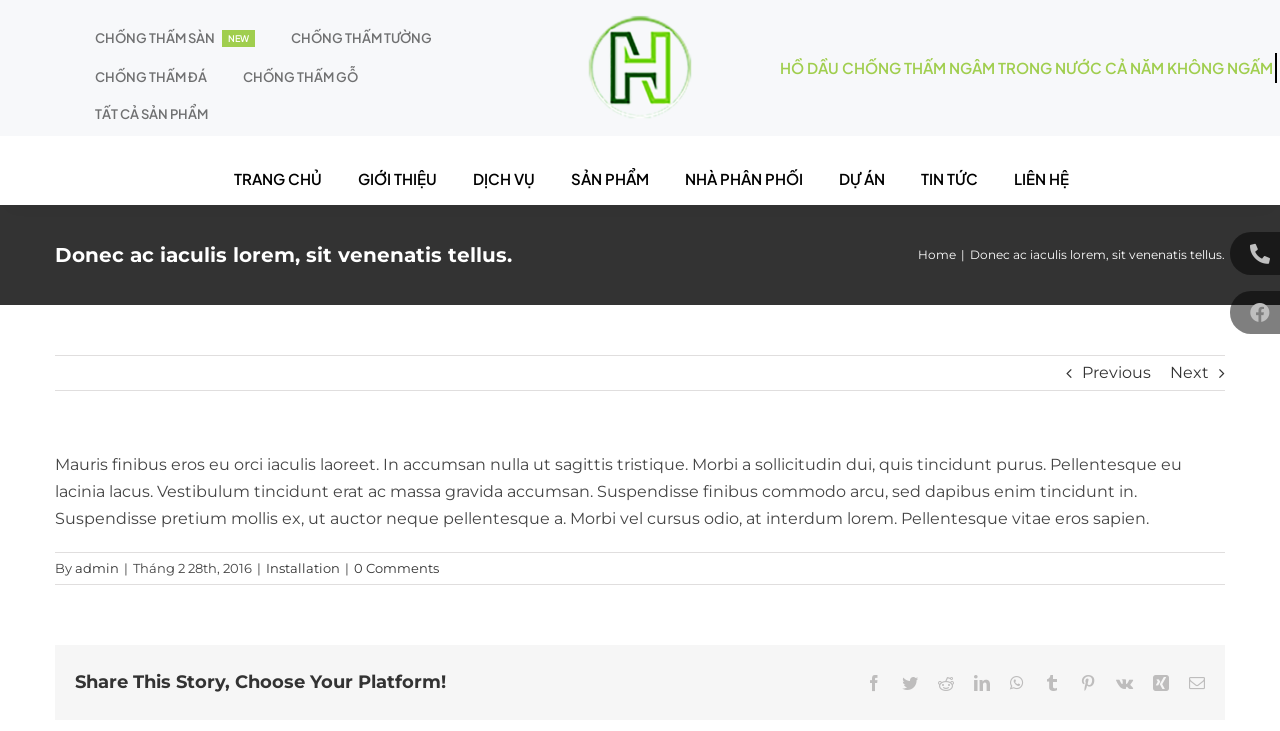

--- FILE ---
content_type: text/html; charset=UTF-8
request_url: https://sunha.vn/faq-items/donec-ac-iaculis-lorem-sit-venenatis-tellus/
body_size: 17669
content:
<!DOCTYPE html>
<html class="avada-html-layout-wide avada-html-header-position-top" lang="vi" prefix="og: https://ogp.me/ns#">
<head>
	<meta http-equiv="X-UA-Compatible" content="IE=edge" />
	<meta http-equiv="Content-Type" content="text/html; charset=utf-8"/>
	<meta name="viewport" content="width=device-width, initial-scale=1" />
	
<!-- Search Engine Optimization by Rank Math PRO - https://s.rankmath.com/home -->
<title>Donec ac iaculis lorem, sit venenatis tellus. - DUNG DỊCH CHỐNG THẤM XÂY DỰNG SUNHA</title>
<meta name="description" content="Mauris finibus eros eu orci iaculis laoreet. In accumsan nulla ut sagittis tristique. Morbi a sollicitudin dui, quis tincidunt purus. Pellentesque eu lacinia"/>
<meta name="robots" content="index, follow, max-snippet:-1, max-video-preview:-1, max-image-preview:large"/>
<link rel="canonical" href="https://sunha.vn/faq-items/donec-ac-iaculis-lorem-sit-venenatis-tellus/" />
<meta property="og:locale" content="vi_VN" />
<meta property="og:type" content="article" />
<meta property="og:title" content="Donec ac iaculis lorem, sit venenatis tellus. - DUNG DỊCH CHỐNG THẤM XÂY DỰNG SUNHA" />
<meta property="og:description" content="Mauris finibus eros eu orci iaculis laoreet. In accumsan nulla ut sagittis tristique. Morbi a sollicitudin dui, quis tincidunt purus. Pellentesque eu lacinia" />
<meta property="og:url" content="https://sunha.vn/faq-items/donec-ac-iaculis-lorem-sit-venenatis-tellus/" />
<meta property="og:site_name" content="DUNG DỊCH CHỐNG THẤM XÂY DỰNG SUNHA" />
<meta name="twitter:card" content="summary_large_image" />
<meta name="twitter:title" content="Donec ac iaculis lorem, sit venenatis tellus. - DUNG DỊCH CHỐNG THẤM XÂY DỰNG SUNHA" />
<meta name="twitter:description" content="Mauris finibus eros eu orci iaculis laoreet. In accumsan nulla ut sagittis tristique. Morbi a sollicitudin dui, quis tincidunt purus. Pellentesque eu lacinia" />
<!-- /Rank Math WordPress SEO plugin -->

<link rel="alternate" type="application/rss+xml" title="Dòng thông tin DUNG DỊCH CHỐNG THẤM XÂY DỰNG SUNHA &raquo;" href="https://sunha.vn/feed/" />
<link rel="alternate" type="application/rss+xml" title="DUNG DỊCH CHỐNG THẤM XÂY DỰNG SUNHA &raquo; Dòng bình luận" href="https://sunha.vn/comments/feed/" />
					<link rel="shortcut icon" href="https://sunha.vn/wp-content/uploads/2021/11/Sunha-llogo-1-e1637308537999.png" type="image/x-icon" />
		
		
		
				<link rel="alternate" type="application/rss+xml" title="DUNG DỊCH CHỐNG THẤM XÂY DỰNG SUNHA &raquo; Donec ac iaculis lorem, sit venenatis tellus. Dòng bình luận" href="https://sunha.vn/faq-items/donec-ac-iaculis-lorem-sit-venenatis-tellus/feed/" />
<link rel="alternate" title="oNhúng (JSON)" type="application/json+oembed" href="https://sunha.vn/wp-json/oembed/1.0/embed?url=https%3A%2F%2Fsunha.vn%2Ffaq-items%2Fdonec-ac-iaculis-lorem-sit-venenatis-tellus%2F" />
<link rel="alternate" title="oNhúng (XML)" type="text/xml+oembed" href="https://sunha.vn/wp-json/oembed/1.0/embed?url=https%3A%2F%2Fsunha.vn%2Ffaq-items%2Fdonec-ac-iaculis-lorem-sit-venenatis-tellus%2F&#038;format=xml" />
<style id='wp-img-auto-sizes-contain-inline-css' type='text/css'>
img:is([sizes=auto i],[sizes^="auto," i]){contain-intrinsic-size:3000px 1500px}
/*# sourceURL=wp-img-auto-sizes-contain-inline-css */
</style>
<style id='classic-theme-styles-inline-css' type='text/css'>
/*! This file is auto-generated */
.wp-block-button__link{color:#fff;background-color:#32373c;border-radius:9999px;box-shadow:none;text-decoration:none;padding:calc(.667em + 2px) calc(1.333em + 2px);font-size:1.125em}.wp-block-file__button{background:#32373c;color:#fff;text-decoration:none}
/*# sourceURL=/wp-includes/css/classic-themes.min.css */
</style>
<style id='global-styles-inline-css' type='text/css'>
:root{--wp--preset--aspect-ratio--square: 1;--wp--preset--aspect-ratio--4-3: 4/3;--wp--preset--aspect-ratio--3-4: 3/4;--wp--preset--aspect-ratio--3-2: 3/2;--wp--preset--aspect-ratio--2-3: 2/3;--wp--preset--aspect-ratio--16-9: 16/9;--wp--preset--aspect-ratio--9-16: 9/16;--wp--preset--color--black: #000000;--wp--preset--color--cyan-bluish-gray: #abb8c3;--wp--preset--color--white: #ffffff;--wp--preset--color--pale-pink: #f78da7;--wp--preset--color--vivid-red: #cf2e2e;--wp--preset--color--luminous-vivid-orange: #ff6900;--wp--preset--color--luminous-vivid-amber: #fcb900;--wp--preset--color--light-green-cyan: #7bdcb5;--wp--preset--color--vivid-green-cyan: #00d084;--wp--preset--color--pale-cyan-blue: #8ed1fc;--wp--preset--color--vivid-cyan-blue: #0693e3;--wp--preset--color--vivid-purple: #9b51e0;--wp--preset--gradient--vivid-cyan-blue-to-vivid-purple: linear-gradient(135deg,rgb(6,147,227) 0%,rgb(155,81,224) 100%);--wp--preset--gradient--light-green-cyan-to-vivid-green-cyan: linear-gradient(135deg,rgb(122,220,180) 0%,rgb(0,208,130) 100%);--wp--preset--gradient--luminous-vivid-amber-to-luminous-vivid-orange: linear-gradient(135deg,rgb(252,185,0) 0%,rgb(255,105,0) 100%);--wp--preset--gradient--luminous-vivid-orange-to-vivid-red: linear-gradient(135deg,rgb(255,105,0) 0%,rgb(207,46,46) 100%);--wp--preset--gradient--very-light-gray-to-cyan-bluish-gray: linear-gradient(135deg,rgb(238,238,238) 0%,rgb(169,184,195) 100%);--wp--preset--gradient--cool-to-warm-spectrum: linear-gradient(135deg,rgb(74,234,220) 0%,rgb(151,120,209) 20%,rgb(207,42,186) 40%,rgb(238,44,130) 60%,rgb(251,105,98) 80%,rgb(254,248,76) 100%);--wp--preset--gradient--blush-light-purple: linear-gradient(135deg,rgb(255,206,236) 0%,rgb(152,150,240) 100%);--wp--preset--gradient--blush-bordeaux: linear-gradient(135deg,rgb(254,205,165) 0%,rgb(254,45,45) 50%,rgb(107,0,62) 100%);--wp--preset--gradient--luminous-dusk: linear-gradient(135deg,rgb(255,203,112) 0%,rgb(199,81,192) 50%,rgb(65,88,208) 100%);--wp--preset--gradient--pale-ocean: linear-gradient(135deg,rgb(255,245,203) 0%,rgb(182,227,212) 50%,rgb(51,167,181) 100%);--wp--preset--gradient--electric-grass: linear-gradient(135deg,rgb(202,248,128) 0%,rgb(113,206,126) 100%);--wp--preset--gradient--midnight: linear-gradient(135deg,rgb(2,3,129) 0%,rgb(40,116,252) 100%);--wp--preset--font-size--small: 12px;--wp--preset--font-size--medium: 20px;--wp--preset--font-size--large: 24px;--wp--preset--font-size--x-large: 42px;--wp--preset--font-size--normal: 16px;--wp--preset--font-size--xlarge: 32px;--wp--preset--font-size--huge: 48px;--wp--preset--spacing--20: 0.44rem;--wp--preset--spacing--30: 0.67rem;--wp--preset--spacing--40: 1rem;--wp--preset--spacing--50: 1.5rem;--wp--preset--spacing--60: 2.25rem;--wp--preset--spacing--70: 3.38rem;--wp--preset--spacing--80: 5.06rem;--wp--preset--shadow--natural: 6px 6px 9px rgba(0, 0, 0, 0.2);--wp--preset--shadow--deep: 12px 12px 50px rgba(0, 0, 0, 0.4);--wp--preset--shadow--sharp: 6px 6px 0px rgba(0, 0, 0, 0.2);--wp--preset--shadow--outlined: 6px 6px 0px -3px rgb(255, 255, 255), 6px 6px rgb(0, 0, 0);--wp--preset--shadow--crisp: 6px 6px 0px rgb(0, 0, 0);}:where(.is-layout-flex){gap: 0.5em;}:where(.is-layout-grid){gap: 0.5em;}body .is-layout-flex{display: flex;}.is-layout-flex{flex-wrap: wrap;align-items: center;}.is-layout-flex > :is(*, div){margin: 0;}body .is-layout-grid{display: grid;}.is-layout-grid > :is(*, div){margin: 0;}:where(.wp-block-columns.is-layout-flex){gap: 2em;}:where(.wp-block-columns.is-layout-grid){gap: 2em;}:where(.wp-block-post-template.is-layout-flex){gap: 1.25em;}:where(.wp-block-post-template.is-layout-grid){gap: 1.25em;}.has-black-color{color: var(--wp--preset--color--black) !important;}.has-cyan-bluish-gray-color{color: var(--wp--preset--color--cyan-bluish-gray) !important;}.has-white-color{color: var(--wp--preset--color--white) !important;}.has-pale-pink-color{color: var(--wp--preset--color--pale-pink) !important;}.has-vivid-red-color{color: var(--wp--preset--color--vivid-red) !important;}.has-luminous-vivid-orange-color{color: var(--wp--preset--color--luminous-vivid-orange) !important;}.has-luminous-vivid-amber-color{color: var(--wp--preset--color--luminous-vivid-amber) !important;}.has-light-green-cyan-color{color: var(--wp--preset--color--light-green-cyan) !important;}.has-vivid-green-cyan-color{color: var(--wp--preset--color--vivid-green-cyan) !important;}.has-pale-cyan-blue-color{color: var(--wp--preset--color--pale-cyan-blue) !important;}.has-vivid-cyan-blue-color{color: var(--wp--preset--color--vivid-cyan-blue) !important;}.has-vivid-purple-color{color: var(--wp--preset--color--vivid-purple) !important;}.has-black-background-color{background-color: var(--wp--preset--color--black) !important;}.has-cyan-bluish-gray-background-color{background-color: var(--wp--preset--color--cyan-bluish-gray) !important;}.has-white-background-color{background-color: var(--wp--preset--color--white) !important;}.has-pale-pink-background-color{background-color: var(--wp--preset--color--pale-pink) !important;}.has-vivid-red-background-color{background-color: var(--wp--preset--color--vivid-red) !important;}.has-luminous-vivid-orange-background-color{background-color: var(--wp--preset--color--luminous-vivid-orange) !important;}.has-luminous-vivid-amber-background-color{background-color: var(--wp--preset--color--luminous-vivid-amber) !important;}.has-light-green-cyan-background-color{background-color: var(--wp--preset--color--light-green-cyan) !important;}.has-vivid-green-cyan-background-color{background-color: var(--wp--preset--color--vivid-green-cyan) !important;}.has-pale-cyan-blue-background-color{background-color: var(--wp--preset--color--pale-cyan-blue) !important;}.has-vivid-cyan-blue-background-color{background-color: var(--wp--preset--color--vivid-cyan-blue) !important;}.has-vivid-purple-background-color{background-color: var(--wp--preset--color--vivid-purple) !important;}.has-black-border-color{border-color: var(--wp--preset--color--black) !important;}.has-cyan-bluish-gray-border-color{border-color: var(--wp--preset--color--cyan-bluish-gray) !important;}.has-white-border-color{border-color: var(--wp--preset--color--white) !important;}.has-pale-pink-border-color{border-color: var(--wp--preset--color--pale-pink) !important;}.has-vivid-red-border-color{border-color: var(--wp--preset--color--vivid-red) !important;}.has-luminous-vivid-orange-border-color{border-color: var(--wp--preset--color--luminous-vivid-orange) !important;}.has-luminous-vivid-amber-border-color{border-color: var(--wp--preset--color--luminous-vivid-amber) !important;}.has-light-green-cyan-border-color{border-color: var(--wp--preset--color--light-green-cyan) !important;}.has-vivid-green-cyan-border-color{border-color: var(--wp--preset--color--vivid-green-cyan) !important;}.has-pale-cyan-blue-border-color{border-color: var(--wp--preset--color--pale-cyan-blue) !important;}.has-vivid-cyan-blue-border-color{border-color: var(--wp--preset--color--vivid-cyan-blue) !important;}.has-vivid-purple-border-color{border-color: var(--wp--preset--color--vivid-purple) !important;}.has-vivid-cyan-blue-to-vivid-purple-gradient-background{background: var(--wp--preset--gradient--vivid-cyan-blue-to-vivid-purple) !important;}.has-light-green-cyan-to-vivid-green-cyan-gradient-background{background: var(--wp--preset--gradient--light-green-cyan-to-vivid-green-cyan) !important;}.has-luminous-vivid-amber-to-luminous-vivid-orange-gradient-background{background: var(--wp--preset--gradient--luminous-vivid-amber-to-luminous-vivid-orange) !important;}.has-luminous-vivid-orange-to-vivid-red-gradient-background{background: var(--wp--preset--gradient--luminous-vivid-orange-to-vivid-red) !important;}.has-very-light-gray-to-cyan-bluish-gray-gradient-background{background: var(--wp--preset--gradient--very-light-gray-to-cyan-bluish-gray) !important;}.has-cool-to-warm-spectrum-gradient-background{background: var(--wp--preset--gradient--cool-to-warm-spectrum) !important;}.has-blush-light-purple-gradient-background{background: var(--wp--preset--gradient--blush-light-purple) !important;}.has-blush-bordeaux-gradient-background{background: var(--wp--preset--gradient--blush-bordeaux) !important;}.has-luminous-dusk-gradient-background{background: var(--wp--preset--gradient--luminous-dusk) !important;}.has-pale-ocean-gradient-background{background: var(--wp--preset--gradient--pale-ocean) !important;}.has-electric-grass-gradient-background{background: var(--wp--preset--gradient--electric-grass) !important;}.has-midnight-gradient-background{background: var(--wp--preset--gradient--midnight) !important;}.has-small-font-size{font-size: var(--wp--preset--font-size--small) !important;}.has-medium-font-size{font-size: var(--wp--preset--font-size--medium) !important;}.has-large-font-size{font-size: var(--wp--preset--font-size--large) !important;}.has-x-large-font-size{font-size: var(--wp--preset--font-size--x-large) !important;}
/*# sourceURL=global-styles-inline-css */
</style>

<style id='woocommerce-inline-inline-css' type='text/css'>
.woocommerce form .form-row .required { visibility: visible; }
/*# sourceURL=woocommerce-inline-inline-css */
</style>
<link rel='stylesheet' id='fusion-dynamic-css-css' href='https://sunha.vn/wp-content/uploads/fusion-styles/b377ccc7bf9c443d3bd4f3d8267b55dd.min.css?ver=3.8.2' type='text/css' media='all' />
<script type="text/template" id="tmpl-variation-template">
	<div class="woocommerce-variation-description">{{{ data.variation.variation_description }}}</div>
	<div class="woocommerce-variation-price">{{{ data.variation.price_html }}}</div>
	<div class="woocommerce-variation-availability">{{{ data.variation.availability_html }}}</div>
</script>
<script type="text/template" id="tmpl-unavailable-variation-template">
	<p>Sorry, this product is unavailable. Please choose a different combination.</p>
</script>
<link rel="https://api.w.org/" href="https://sunha.vn/wp-json/" /><link rel="alternate" title="JSON" type="application/json" href="https://sunha.vn/wp-json/wp/v2/avada_faq/1770" /><link rel="EditURI" type="application/rsd+xml" title="RSD" href="https://sunha.vn/xmlrpc.php?rsd" />
<meta name="generator" content="WordPress 6.9.1" />
<link rel='shortlink' href='https://sunha.vn/?p=1770' />
<style type="text/css" id="css-fb-visibility">@media screen and (max-width: 640px){.fusion-no-small-visibility{display:none !important;}body .sm-text-align-center{text-align:center !important;}body .sm-text-align-left{text-align:left !important;}body .sm-text-align-right{text-align:right !important;}body .sm-flex-align-center{justify-content:center !important;}body .sm-flex-align-flex-start{justify-content:flex-start !important;}body .sm-flex-align-flex-end{justify-content:flex-end !important;}body .sm-mx-auto{margin-left:auto !important;margin-right:auto !important;}body .sm-ml-auto{margin-left:auto !important;}body .sm-mr-auto{margin-right:auto !important;}body .fusion-absolute-position-small{position:absolute;top:auto;width:100%;}.awb-sticky.awb-sticky-small{ position: sticky; top: var(--awb-sticky-offset,0); }}@media screen and (min-width: 641px) and (max-width: 1024px){.fusion-no-medium-visibility{display:none !important;}body .md-text-align-center{text-align:center !important;}body .md-text-align-left{text-align:left !important;}body .md-text-align-right{text-align:right !important;}body .md-flex-align-center{justify-content:center !important;}body .md-flex-align-flex-start{justify-content:flex-start !important;}body .md-flex-align-flex-end{justify-content:flex-end !important;}body .md-mx-auto{margin-left:auto !important;margin-right:auto !important;}body .md-ml-auto{margin-left:auto !important;}body .md-mr-auto{margin-right:auto !important;}body .fusion-absolute-position-medium{position:absolute;top:auto;width:100%;}.awb-sticky.awb-sticky-medium{ position: sticky; top: var(--awb-sticky-offset,0); }}@media screen and (min-width: 1025px){.fusion-no-large-visibility{display:none !important;}body .lg-text-align-center{text-align:center !important;}body .lg-text-align-left{text-align:left !important;}body .lg-text-align-right{text-align:right !important;}body .lg-flex-align-center{justify-content:center !important;}body .lg-flex-align-flex-start{justify-content:flex-start !important;}body .lg-flex-align-flex-end{justify-content:flex-end !important;}body .lg-mx-auto{margin-left:auto !important;margin-right:auto !important;}body .lg-ml-auto{margin-left:auto !important;}body .lg-mr-auto{margin-right:auto !important;}body .fusion-absolute-position-large{position:absolute;top:auto;width:100%;}.awb-sticky.awb-sticky-large{ position: sticky; top: var(--awb-sticky-offset,0); }}</style>	<noscript><style>.woocommerce-product-gallery{ opacity: 1 !important; }</style></noscript>
	<style type="text/css">.recentcomments a{display:inline !important;padding:0 !important;margin:0 !important;}</style>		<script type="text/javascript">
			var doc = document.documentElement;
			doc.setAttribute( 'data-useragent', navigator.userAgent );
		</script>
		<!-- Messenger Chat Plugin Code -->
    <div id="fb-root"></div>

    <!-- Your Chat Plugin code -->
    <div id="fb-customer-chat" class="fb-customerchat">
    </div>

    <script>
      var chatbox = document.getElementById('fb-customer-chat');
      chatbox.setAttribute("page_id","103937261385816");
      chatbox.setAttribute("attribution", "biz_inbox");
    </script>

    <!-- Your SDK code -->
    <script>
      window.fbAsyncInit = function() {
        FB.init({
          xfbml            : true,
          version          : v12.0
        });
      };

      (function(d, s, id) {
        var js, fjs = d.getElementsByTagName(s)[0];
        if (d.getElementById(id)) return;
        js = d.createElement(s); js.id = id;
        js.src = 'https://connect.facebook.net/en_US/sdk/xfbml.customerchat.js';
        fjs.parentNode.insertBefore(js, fjs);
      }(document, 'script', 'facebook-jssdk'));
    </script>
	</head>

<body class="wp-singular avada_faq-template-default single single-avada_faq postid-1770 single-format-standard wp-theme-Avada wp-child-theme-sunhavn theme-Avada woocommerce-no-js fusion-image-hovers fusion-pagination-sizing fusion-button_type-flat fusion-button_span-no fusion-button_gradient-linear avada-image-rollover-circle-yes avada-image-rollover-yes avada-image-rollover-direction-top fusion-body ltr fusion-sticky-header no-mobile-sticky-header no-mobile-slidingbar no-desktop-totop no-mobile-totop fusion-disable-outline fusion-sub-menu-fade mobile-logo-pos-left layout-wide-mode avada-has-boxed-modal-shadow-none layout-scroll-offset-full avada-has-zero-margin-offset-top fusion-top-header menu-text-align-center fusion-woo-product-design-classic fusion-woo-shop-page-columns-4 fusion-woo-related-columns-3 fusion-woo-archive-page-columns-3 avada-has-woo-gallery-disabled woo-outofstock-badge-top_bar mobile-menu-design-modern fusion-show-pagination-text fusion-header-layout-v3 avada-responsive avada-footer-fx-none avada-menu-highlight-style-bar fusion-search-form-classic fusion-main-menu-search-dropdown fusion-avatar-square avada-dropdown-styles avada-blog-layout-grid avada-blog-archive-layout-large avada-header-shadow-no avada-menu-icon-position-left avada-has-megamenu-shadow avada-has-mainmenu-dropdown-divider avada-has-pagetitle-bg-full avada-has-pagetitle-bg-parallax avada-has-titlebar-bar_and_content avada-has-pagination-padding avada-flyout-menu-direction-fade avada-ec-views-v1" data-awb-post-id="1770">
		<a class="skip-link screen-reader-text" href="#content">Skip to content</a>

	<div id="boxed-wrapper">
		<div class="fusion-sides-frame"></div>
		<div id="wrapper" class="fusion-wrapper">
			<div id="home" style="position:relative;top:-1px;"></div>
							<div class="fusion-tb-header"><div class="fusion-fullwidth fullwidth-box fusion-builder-row-1 fusion-flex-container has-pattern-background has-mask-background hundred-percent-fullwidth non-hundred-percent-height-scrolling fusion-custom-z-index" style="background-color: #f7f8fa;background-position: center center;background-repeat: no-repeat;border-width: 0px 0px 0px 0px;border-color:#eae9e9;border-style:solid;" ><div class="fusion-builder-row fusion-row fusion-flex-align-items-stretch" style="width:104% !important;max-width:104% !important;margin-left: calc(-4% / 2 );margin-right: calc(-4% / 2 );"><div class="fusion-layout-column fusion_builder_column fusion-builder-column-0 fusion-flex-column"><div class="fusion-column-wrapper fusion-flex-justify-content-center fusion-content-layout-column" style="background-position:left top;background-repeat:no-repeat;-webkit-background-size:cover;-moz-background-size:cover;-o-background-size:cover;background-size:cover;padding: 0px 0px 0px 0px;"><nav class="fusion-menu-element-wrapper direction-row mode-dropdown expand-method-hover submenu-mode-dropdown mobile-mode-collapse-to-button mobile-size-full-absolute icons-position-left dropdown-carets-no has-active-border-bottom-no has-active-border-left-no has-active-border-right-no mobile-trigger-fullwidth-off mobile-indent-on mobile-justify-left main-justify-left loading mega-menu-loading expand-right submenu-transition-fade avada-main-menu" aria-label="Menu" data-breakpoint="1024" data-count="0" data-transition-type="fade" data-transition-time="300"><button type="button" class="avada-menu-mobile-menu-trigger no-text" onClick="fusionNavClickExpandBtn(this);" aria-expanded="false" aria-controls="menu-danh-muc-san-pham"><span class="inner"><span class="collapsed-nav-text"><span class="screen-reader-text">Toggle Navigation</span></span><span class="collapsed-nav-icon"><span class="collapsed-nav-icon-open fa-bars fas"></span><span class="collapsed-nav-icon-close fa-times fas"></span></span></span></button><style>.fusion-body .fusion-menu-element-wrapper[data-count="0"],.fusion-body .fusion-menu-element-wrapper[data-count="0"] .fusion-menu-element-list .menu-item > a{font-size:13px;}.fusion-body .fusion-menu-element-wrapper[data-count="0"] > .avada-menu-mobile-menu-trigger{font-family:"Plus Jakarta Sans";font-weight:600;background-color:rgba(255,255,255,0);color:#000000;}.fusion-body .fusion-menu-element-wrapper[data-count="0"] .fusion-menu-element-list > li,.fusion-body .fusion-menu-element-wrapper[data-count="0"] .fusion-menu-element-list .fusion-megamenu-title{text-transform:uppercase;line-height:1em;}.fusion-body .fusion-menu-element-wrapper[data-count="0"] .fusion-menu-element-list > li{letter-spacing:0px;}.fusion-body .fusion-menu-element-wrapper[data-count="0"] .fusion-menu-element-list > li:not(.fusion-menu-item-button) > .background-default{background-color:rgba(255,255,255,0);border-color:rgba(255,255,255,0);}.fusion-body .fusion-menu-element-wrapper[data-count="0"] .custom-menu-search-overlay ~ .fusion-overlay-search{background-color:rgba(255,255,255,0);padding-top:12px;color:rgba(0,0,0,0.55) !important;}.fusion-body .fusion-menu-element-wrapper[data-count="0"]:not(.collapse-enabled) .fusion-menu-element-list .custom-menu-search-overlay .fusion-overlay-search{background-color:rgba(255,255,255,0);padding-top:12px;padding-bottom:12px;padding-right:18px;padding-left:18px;}.fusion-body .fusion-menu-element-wrapper[data-count="0"] .fusion-menu-element-list > li:not(.fusion-menu-item-button),.fusion-body .fusion-menu-element-wrapper[data-count="0"]:not(.collapse-enabled) .fusion-menu-element-list .custom-menu-search-dropdown{background-color:rgba(255,255,255,0);}.fusion-body .fusion-menu-element-wrapper[data-count="0"] .fusion-menu-element-list > li:not(.fusion-menu-item-button) > a,.fusion-body .fusion-menu-element-wrapper[data-count="0"] .fusion-menu-element-list > li:not(.fusion-menu-item-button) .fusion-widget-cart > a{padding-top:calc(12px + 0px);padding-right:calc(18px + 0px);padding-bottom:calc(12px + 0px);padding-left:calc(18px + 0px);}.fusion-body .fusion-menu-element-wrapper[data-count="0"] .fusion-menu-element-list > li:not(.fusion-menu-item-button):focus-within > a{padding-top:calc(12px + 0px);}.fusion-body .fusion-menu-element-wrapper[data-count="0"] .fusion-menu-element-list > li:not(.fusion-menu-item-button) > .fusion-open-nav-submenu,.fusion-body .fusion-menu-element-wrapper[data-count="0"] .fusion-menu-element-list > li:not(.fusion-menu-item-button):hover > a,.fusion-body .fusion-menu-element-wrapper[data-count="0"] .fusion-menu-element-list > li:not(.fusion-menu-item-button).hover > a,.fusion-body .fusion-menu-element-wrapper[data-count="0"] .fusion-menu-element-list > li:not(.fusion-menu-item-button):focus > a,.fusion-body .fusion-menu-element-wrapper[data-count="0"] .fusion-menu-element-list > li:not(.fusion-menu-item-button):active > a,.fusion-body .fusion-menu-element-wrapper[data-count="0"] .fusion-menu-element-list > li:not(.fusion-menu-item-button).current-menu-item > a{padding-top:calc(12px + 0px);}.fusion-body .fusion-menu-element-wrapper[data-count="0"] .fusion-menu-element-list > li:not(.fusion-menu-item-button).current-menu-ancestor > a{padding-top:calc(12px + 0px);}.fusion-body .fusion-menu-element-wrapper[data-count="0"] .fusion-menu-element-list > li:not(.fusion-menu-item-button).current-menu-parent > a{padding-top:calc(12px + 0px);}.fusion-body .fusion-menu-element-wrapper[data-count="0"] .fusion-menu-element-list > li:not(.fusion-menu-item-button).expanded > a{padding-top:calc(12px + 0px);}.fusion-body .fusion-menu-element-wrapper[data-count="0"] .fusion-menu-element-list > li:not(.fusion-menu-item-button):hover > .fusion-open-nav-submenu{padding-top:calc(12px + 0px);}.fusion-body .fusion-menu-element-wrapper[data-count="0"] .fusion-menu-element-list > li:not(.fusion-menu-item-button).hover > .fusion-open-nav-submenu{padding-top:calc(12px + 0px);}.fusion-body .fusion-menu-element-wrapper[data-count="0"] .fusion-menu-element-list > li:not(.fusion-menu-item-button):focus > .fusion-open-nav-submenu{padding-top:calc(12px + 0px);}.fusion-body .fusion-menu-element-wrapper[data-count="0"] .fusion-menu-element-list > li:not(.fusion-menu-item-button):active > .fusion-open-nav-submenu{padding-top:calc(12px + 0px);}.fusion-body .fusion-menu-element-wrapper[data-count="0"] .fusion-menu-element-list > li:not(.fusion-menu-item-button):focus-within > .fusion-open-nav-submenu{padding-top:calc(12px + 0px);}.fusion-body .fusion-menu-element-wrapper[data-count="0"] .fusion-menu-element-list > li:not(.fusion-menu-item-button).current-menu-item > .fusion-open-nav-submenu{padding-top:calc(12px + 0px);}.fusion-body .fusion-menu-element-wrapper[data-count="0"] .fusion-menu-element-list > li:not(.fusion-menu-item-button).current-menu-ancestor > .fusion-open-nav-submenu{padding-top:calc(12px + 0px);}.fusion-body .fusion-menu-element-wrapper[data-count="0"] .fusion-menu-element-list > li:not(.fusion-menu-item-button).current-menu-parent > .fusion-open-nav-submenu{padding-top:calc(12px + 0px);}.fusion-body .fusion-menu-element-wrapper[data-count="0"] .fusion-menu-element-list > li:not(.fusion-menu-item-button).expanded > .fusion-open-nav-submenu{padding-top:calc(12px + 0px);}.fusion-body .fusion-menu-element-wrapper[data-count="0"] .fusion-menu-element-list > li:not(.fusion-menu-item-button):not(.menu-item-has-children):focus-within > a{padding-right:calc(18px + 0px);padding-bottom:calc(12px + 0px);padding-left:calc(18px + 0px);}.fusion-body .fusion-menu-element-wrapper[data-count="0"] .fusion-menu-element-list > li:not(.fusion-menu-item-button):not(.menu-item-has-children):hover > a,.fusion-body .fusion-menu-element-wrapper[data-count="0"] .fusion-menu-element-list > li:not(.fusion-menu-item-button):not(.menu-item-has-children).hover > a,.fusion-body .fusion-menu-element-wrapper[data-count="0"] .fusion-menu-element-list > li:not(.fusion-menu-item-button):not(.menu-item-has-children):focus > a,.fusion-body .fusion-menu-element-wrapper[data-count="0"] .fusion-menu-element-list > li:not(.fusion-menu-item-button):not(.menu-item-has-children):active > a,.fusion-body .fusion-menu-element-wrapper[data-count="0"] .fusion-menu-element-list > li:not(.fusion-menu-item-button):not(.menu-item-has-children).current-menu-item > a{padding-right:calc(18px + 0px);padding-bottom:calc(12px + 0px);padding-left:calc(18px + 0px);}.fusion-body .fusion-menu-element-wrapper[data-count="0"] .fusion-menu-element-list > li:not(.fusion-menu-item-button):not(.menu-item-has-children).current-menu-ancestor > a{padding-right:calc(18px + 0px);padding-bottom:calc(12px + 0px);padding-left:calc(18px + 0px);}.fusion-body .fusion-menu-element-wrapper[data-count="0"] .fusion-menu-element-list > li:not(.fusion-menu-item-button):not(.menu-item-has-children).current-menu-parent > a{padding-right:calc(18px + 0px);padding-bottom:calc(12px + 0px);padding-left:calc(18px + 0px);}.fusion-body .fusion-menu-element-wrapper[data-count="0"] .fusion-menu-element-list > li:not(.fusion-menu-item-button):not(.menu-item-has-children).expanded > a{padding-right:calc(18px + 0px);padding-bottom:calc(12px + 0px);padding-left:calc(18px + 0px);}.fusion-body .fusion-menu-element-wrapper[data-count="0"] .fusion-menu-form-inline{padding-top:12px;}.fusion-body .fusion-menu-element-wrapper[data-count="0"]:not(.collapse-enabled) .fusion-menu-element-list .fusion-menu-form-inline{padding-top:12px;padding-bottom:12px;padding-right:18px;padding-left:18px;}.fusion-body .fusion-menu-element-wrapper[data-count="0"]:not(.collapse-enabled) .fusion-menu-element-list > li:not(.fusion-menu-item-button) > .fusion-open-nav-submenu{padding-bottom:12px;color:rgba(0,0,0,0.55) !important;}.fusion-body .fusion-menu-element-wrapper[data-count="0"]:not(.collapse-enabled) .fusion-menu-form-inline,.fusion-body .fusion-menu-element-wrapper[data-count="0"]:not(.collapse-enabled) .custom-menu-search-overlay ~ .fusion-overlay-search{padding-bottom:12px;padding-right:18px;padding-left:18px;}.fusion-body .fusion-menu-element-wrapper[data-count="0"] .custom-menu-search-dropdown .fusion-main-menu-icon{padding-right:18px !important;padding-left:18px !important;color:rgba(0,0,0,0.55) !important;}.fusion-body .fusion-menu-element-wrapper[data-count="0"] .fusion-overlay-search .fusion-close-search:before,.fusion-body .fusion-menu-element-wrapper[data-count="0"] .fusion-overlay-search .fusion-close-search:after{background:rgba(0,0,0,0.55);}.fusion-body .fusion-menu-element-wrapper[data-count="0"]:not(.collapse-enabled) .fusion-menu-element-list > li:not(.fusion-menu-item-button) > .background-active{background:#ffffff;}.fusion-body .fusion-menu-element-wrapper[data-count="0"]:not(.collapse-enabled).expand-method-click.dropdown-arrows-parent.direction-row > ul > li.menu-item-has-children.expanded:after,.fusion-body .fusion-menu-element-wrapper[data-count="0"]:not(.collapse-enabled).expand-method-hover.dropdown-arrows-parent.direction-row > ul > li.menu-item-has-children:hover:after,.fusion-body .fusion-menu-element-wrapper[data-count="0"]:not(.collapse-enabled).expand-method-hover.dropdown-arrows-parent.direction-row > ul > li.menu-item-has-children.hover:after,.fusion-body .fusion-menu-element-wrapper[data-count="0"]:not(.collapse-enabled).expand-method-hover.dropdown-arrows-parent.direction-row > ul > li.menu-item-has-children:focus:after,.fusion-body .fusion-menu-element-wrapper[data-count="0"]:not(.collapse-enabled).expand-method-hover.dropdown-arrows-parent.direction-row > ul > li.menu-item-has-children:active:after{border-top-color:#ffffff;}.fusion-body .fusion-menu-element-wrapper[data-count="0"]:not(.collapse-enabled).expand-method-hover.dropdown-arrows-parent.direction-row > ul > li.menu-item-has-children:focus-within:after{border-top-color:#ffffff;}.fusion-body .fusion-menu-element-wrapper[data-count="0"]:not(.collapse-enabled) .fusion-menu-element-list > li:not(.fusion-menu-item-button):not(.custom-menu-search-overlay):focus-within > a{color:#000000 !important;}.fusion-body .fusion-menu-element-wrapper[data-count="0"]:not(.collapse-enabled) .fusion-menu-element-list > li:not(.fusion-menu-item-button):not(.custom-menu-search-overlay):hover > a,.fusion-body .fusion-menu-element-wrapper[data-count="0"]:not(.collapse-enabled) .fusion-menu-element-list > li:not(.fusion-menu-item-button).hover > a,.fusion-body .fusion-menu-element-wrapper[data-count="0"]:not(.collapse-enabled) .fusion-menu-element-list > li:not(.fusion-menu-item-button):not(.custom-menu-search-overlay):focus > a,.fusion-body .fusion-menu-element-wrapper[data-count="0"]:not(.collapse-enabled) .fusion-menu-element-list > li:not(.fusion-menu-item-button):not(.custom-menu-search-overlay):active > a,.fusion-body .fusion-menu-element-wrapper[data-count="0"]:not(.collapse-enabled) .fusion-menu-element-list > li:not(.fusion-menu-item-button).current-menu-item > a{color:#000000 !important;}.fusion-body .fusion-menu-element-wrapper[data-count="0"]:not(.collapse-enabled) .fusion-menu-element-list > li:not(.fusion-menu-item-button).current-menu-ancestor:not(.awb-flyout-top-level-no-link) > a{color:#000000 !important;}.fusion-body .fusion-menu-element-wrapper[data-count="0"]:not(.collapse-enabled) .fusion-menu-element-list > li:not(.fusion-menu-item-button).current-menu-parent:not(.awb-flyout-top-level-no-link) > a{color:#000000 !important;}.fusion-body .fusion-menu-element-wrapper[data-count="0"]:not(.collapse-enabled) .fusion-menu-element-list > li:not(.fusion-menu-item-button).expanded > a{color:#000000 !important;}.fusion-body .fusion-menu-element-wrapper[data-count="0"]:not(.collapse-enabled) .fusion-menu-element-list > li:not(.fusion-menu-item-button):hover > .fusion-open-nav-submenu{color:#000000 !important;}.fusion-body .fusion-menu-element-wrapper[data-count="0"]:not(.collapse-enabled) .fusion-menu-element-list > li:not(.fusion-menu-item-button).hover > .fusion-open-nav-submenu{color:#000000 !important;}.fusion-body .fusion-menu-element-wrapper[data-count="0"]:not(.collapse-enabled) .fusion-menu-element-list > li:not(.fusion-menu-item-button):focus > .fusion-open-nav-submenu{color:#000000 !important;}.fusion-body .fusion-menu-element-wrapper[data-count="0"]:not(.collapse-enabled) .fusion-menu-element-list > li:not(.fusion-menu-item-button):active > .fusion-open-nav-submenu{color:#000000 !important;}.fusion-body .fusion-menu-element-wrapper[data-count="0"]:not(.collapse-enabled) .fusion-menu-element-list > li:not(.fusion-menu-item-button):focus-within > .fusion-open-nav-submenu{color:#000000 !important;}.fusion-body .fusion-menu-element-wrapper[data-count="0"]:not(.collapse-enabled) .fusion-menu-element-list > li:not(.fusion-menu-item-button).current-menu-item > .fusion-open-nav-submenu{color:#000000 !important;}.fusion-body .fusion-menu-element-wrapper[data-count="0"]:not(.collapse-enabled) .fusion-menu-element-list > li:not(.fusion-menu-item-button).current-menu-ancestor > .fusion-open-nav-submenu{color:#000000 !important;}.fusion-body .fusion-menu-element-wrapper[data-count="0"]:not(.collapse-enabled) .fusion-menu-element-list > li:not(.fusion-menu-item-button).current-menu-parent > .fusion-open-nav-submenu{color:#000000 !important;}.fusion-body .fusion-menu-element-wrapper[data-count="0"]:not(.collapse-enabled) .fusion-menu-element-list > li:not(.fusion-menu-item-button).expanded > .fusion-open-nav-submenu{color:#000000 !important;}.fusion-body .fusion-menu-element-wrapper[data-count="0"] .fusion-menu-element-list > li:not(.fusion-menu-item-button) > .background-active{border-color:#ffffff;}.fusion-body .fusion-menu-element-wrapper[data-count="0"] .fusion-menu-element-list .sub-menu > li,.fusion-body .fusion-menu-element-wrapper[data-count="0"] .fusion-menu-element-list .sub-menu li a{font-family:"Plus Jakarta Sans";font-weight:400;}.fusion-body .fusion-menu-element-wrapper[data-count="0"] .sub-menu .fusion-menu-cart,.fusion-body .fusion-menu-element-wrapper[data-count="0"] .custom-menu-search-dropdown .fusion-menu-searchform-dropdown .fusion-search-form-content,.fusion-body .fusion-menu-element-wrapper[data-count="0"] .avada-menu-login-box .avada-custom-menu-item-contents,.fusion-body .fusion-menu-element-wrapper[data-count="0"] .fusion-megamenu-wrapper .fusion-megamenu-holder,.fusion-body .fusion-menu-element-wrapper[data-count="0"] .fusion-menu-element-list ul:not(.fusion-megamenu) > li:not(.fusion-menu-item-button){background-color:#ffffff;}.fusion-body .fusion-menu-element-wrapper[data-count="0"] .fusion-megamenu-wrapper li .fusion-megamenu-title-disabled{background-color:#ffffff;color:#000000;border-color:rgba(255,255,255,0);}.fusion-body .fusion-menu-element-wrapper[data-count="0"] .fusion-menu-element-list ul:not(.fusion-megamenu) > li:not(.fusion-menu-item-button) > a{color:#000000 !important;}.fusion-body .fusion-menu-element-wrapper[data-count="0"] .fusion-menu-element-list ul:not(.fusion-megamenu):not(.fusion-menu-searchform-dropdown) > li:not(.fusion-menu-item-button):focus-within{background-color:#f7f8fa;}.fusion-body .fusion-menu-element-wrapper[data-count="0"] .fusion-menu-element-list ul:not(.fusion-megamenu):not(.fusion-menu-searchform-dropdown) > li:not(.fusion-menu-item-button):hover,.fusion-body .fusion-menu-element-wrapper[data-count="0"] .fusion-menu-element-list ul:not(.fusion-megamenu):not(.fusion-menu-searchform-dropdown) > li:not(.fusion-menu-item-button).hover,.fusion-body .fusion-menu-element-wrapper[data-count="0"] .fusion-menu-element-list ul:not(.fusion-megamenu):not(.fusion-menu-searchform-dropdown) > li:not(.fusion-menu-item-button):focus,.fusion-body .fusion-menu-element-wrapper[data-count="0"] .fusion-menu-element-list ul:not(.fusion-megamenu):not(.fusion-menu-searchform-dropdown) > li:not(.fusion-menu-item-button).expanded{background-color:#f7f8fa;}.fusion-body .fusion-menu-element-wrapper[data-count="0"] .fusion-menu-element-list ul:not(.fusion-megamenu) > li.current-menu-item:not(.fusion-menu-item-button){background-color:#f7f8fa;}.fusion-body .fusion-menu-element-wrapper[data-count="0"] .fusion-menu-element-list ul:not(.fusion-megamenu) > li.current-menu-parent:not(.fusion-menu-item-button){background-color:#f7f8fa;}.fusion-body .fusion-menu-element-wrapper[data-count="0"] .fusion-menu-element-list ul:not(.fusion-megamenu) > li.current-menu-ancestor:not(.fusion-menu-item-button){background-color:#f7f8fa;}.fusion-body .fusion-menu-element-wrapper[data-count="0"] .fusion-menu-element-list ul:not(.fusion-megamenu) > li.current_page_item:not(.fusion-menu-item-button){background-color:#f7f8fa;}.fusion-body .fusion-menu-element-wrapper[data-count="0"] .fusion-megamenu-wrapper .fusion-megamenu-submenu > a:hover{background-color:#f7f8fa;}.fusion-body .fusion-menu-element-wrapper[data-count="0"] .fusion-megamenu-wrapper .fusion-megamenu-submenu > a.hover{background-color:#f7f8fa;}.fusion-body .fusion-menu-element-wrapper[data-count="0"] .fusion-megamenu-wrapper .fusion-megamenu-submenu > a:focus{background-color:#f7f8fa;}.fusion-body .fusion-menu-element-wrapper[data-count="0"] .fusion-megamenu-wrapper .fusion-megamenu-submenu > a:active{background-color:#f7f8fa;}.fusion-body .fusion-menu-element-wrapper[data-count="0"] .fusion-megamenu-wrapper .fusion-megamenu-submenu > a:focus-within{background-color:#f7f8fa;}.fusion-body .fusion-menu-element-wrapper[data-count="0"] .fusion-megamenu-wrapper .fusion-megamenu-submenu > a:hover > .fusion-open-nav-submenu{background-color:#f7f8fa;}.fusion-body .fusion-menu-element-wrapper[data-count="0"] .fusion-megamenu-wrapper .fusion-megamenu-submenu > a.hover > .fusion-open-nav-submenu{background-color:#f7f8fa;}.fusion-body .fusion-menu-element-wrapper[data-count="0"] .fusion-megamenu-wrapper .fusion-megamenu-submenu > a:focus > .fusion-open-nav-submenu{background-color:#f7f8fa;}.fusion-body .fusion-menu-element-wrapper[data-count="0"] .fusion-megamenu-wrapper .fusion-megamenu-submenu > a:active > .fusion-open-nav-submenu{background-color:#f7f8fa;}.fusion-body .fusion-menu-element-wrapper[data-count="0"] .fusion-megamenu-wrapper .fusion-megamenu-submenu > a:focus-within > .fusion-open-nav-submenu{background-color:#f7f8fa;}.fusion-body .fusion-menu-element-wrapper[data-count="0"].submenu-mode-dropdown li ul.fusion-megamenu li.menu-item-has-children .sub-menu li.menu-item-has-children:focus-within .fusion-open-nav-submenu{background-color:#f7f8fa;}.fusion-body .fusion-menu-element-wrapper[data-count="0"].submenu-mode-dropdown li ul.fusion-megamenu li.menu-item-has-children .sub-menu li.menu-item-has-children .fusion-background-highlight:hover .fusion-open-nav-submenu{background-color:#f7f8fa;}.fusion-body .fusion-menu-element-wrapper[data-count="0"].submenu-mode-dropdown li ul.fusion-megamenu li.menu-item-has-children .sub-menu li.menu-item-has-children:focus-within > .fusion-background-highlight{background-color:#f7f8fa;}.fusion-body .fusion-menu-element-wrapper[data-count="0"].submenu-mode-dropdown li ul.fusion-megamenu li.menu-item-has-children .sub-menu li.menu-item-has-children .fusion-background-highlight:hover{background-color:#f7f8fa;}.fusion-body .fusion-menu-element-wrapper[data-count="0"]:not(.collapse-enabled) .fusion-menu-element-list ul:not(.fusion-megamenu) > li{width:250px !important;border-bottom-color:rgba(255,255,255,0);}.fusion-body .fusion-menu-element-wrapper[data-count="0"].direction-row:not(.collapse-enabled) .sub-menu{min-width:0;}.fusion-body .fusion-menu-element-wrapper[data-count="0"] .fusion-megamenu-wrapper .fusion-megamenu-holder .fusion-megamenu .fusion-megamenu-submenu,.fusion-body .fusion-menu-element-wrapper[data-count="0"] .fusion-megamenu-wrapper .fusion-megamenu-submenu .fusion-megamenu-border{border-color:rgba(255,255,255,0);}.fusion-body .fusion-menu-element-wrapper[data-count="0"]:not(.collapse-enabled) .fusion-megamenu-wrapper .fusion-megamenu-submenu > a:focus-within{font-size:18px;}.fusion-body .fusion-menu-element-wrapper[data-count="0"]:not(.collapse-enabled) .fusion-menu-element-list ul:not(.fusion-megamenu) a,.fusion-body .fusion-menu-element-wrapper[data-count="0"]:not(.collapse-enabled) .fusion-megamenu-wrapper li .fusion-megamenu-title-disabled,.fusion-body .fusion-menu-element-wrapper[data-count="0"]:not(.collapse-enabled) .fusion-megamenu-wrapper .fusion-megamenu-submenu > a,.fusion-body .fusion-menu-element-wrapper[data-count="0"]:not(.collapse-enabled) .fusion-megamenu-wrapper .fusion-megamenu-submenu > a.hover,.fusion-body .fusion-menu-element-wrapper[data-count="0"]:not(.collapse-enabled) .fusion-megamenu-wrapper .fusion-megamenu-submenu > a:hover,.fusion-body .fusion-menu-element-wrapper[data-count="0"]:not(.collapse-enabled) .fusion-megamenu-wrapper .fusion-megamenu-submenu > a:focus,.fusion-body .fusion-menu-element-wrapper[data-count="0"]:not(.collapse-enabled) .fusion-megamenu-wrapper .fusion-megamenu-submenu > a:active,.fusion-body .fusion-menu-element-wrapper[data-count="0"]:not(.collapse-enabled) .fusion-megamenu-wrapper .fusion-megamenu-holder .fusion-megamenu .fusion-megamenu-submenu{font-size:18px;}.fusion-body .fusion-menu-element-wrapper[data-count="0"].collapse-enabled .fusion-menu-element-list{margin-top:20px;}.fusion-body .fusion-menu-element-wrapper[data-count="0"] .fusion-menu-element-list ul{text-transform:var(--awb-typography4-text-transform);line-height:1.62em;letter-spacing:0px;}.fusion-body .fusion-menu-element-wrapper[data-count="0"]:not(.collapse-enabled) .fusion-menu-element-list > li.menu-item > .fusion-megamenu-icon,.fusion-body .fusion-menu-element-wrapper[data-count="0"]:not(.collapse-enabled) .fusion-menu-element-list > li.menu-item > a > .fusion-megamenu-icon{color:rgba(0,0,0,0.55);}.fusion-body .fusion-menu-element-wrapper[data-count="0"]:not(.collapse-enabled) .fusion-menu-element-list > li:not(.fusion-menu-item-button) > a,.fusion-body .fusion-menu-element-wrapper[data-count="0"] .custom-menu-search-overlay .fusion-menu-icon-search.trigger-overlay{color:rgba(0,0,0,0.55) !important;}.fusion-body .fusion-menu-element-wrapper[data-count="0"]:not(.collapse-enabled) .fusion-menu-element-list > li.menu-item:focus-within > a .fusion-megamenu-icon{color:#000000;}.fusion-body .fusion-menu-element-wrapper[data-count="0"] .fusion-megamenu-wrapper .fusion-megamenu-holder .fusion-megamenu .fusion-megamenu-submenu .fusion-megamenu-title a,.fusion-body .fusion-menu-element-wrapper[data-count="0"] .fusion-megamenu-wrapper .fusion-megamenu-holder .fusion-megamenu .fusion-megamenu-submenu .fusion-megamenu-icon,.fusion-body .fusion-menu-element-wrapper[data-count="0"] .fusion-megamenu-wrapper .fusion-megamenu-holder .fusion-megamenu .fusion-megamenu-submenu .fusion-megamenu-widgets-container .widget_text .textwidget,.fusion-body .fusion-menu-element-wrapper[data-count="0"] .fusion-menu-cart-checkout a:before,.fusion-body .fusion-menu-element-wrapper[data-count="0"] .fusion-menu-cart-items a,.fusion-body .fusion-menu-element-wrapper[data-count="0"] ul .fusion-menu-login-box-register,.fusion-body .fusion-menu-element-wrapper[data-count="0"] ul .fusion-menu-cart-checkout a:before,.fusion-body .fusion-menu-element-wrapper[data-count="0"]:not(.collapse-enabled) .fusion-menu-element-list > li.menu-item:hover > a .fusion-megamenu-icon,.fusion-body .fusion-menu-element-wrapper[data-count="0"]:not(.collapse-enabled) .fusion-menu-element-list > li.menu-item.hover > a .fusion-megamenu-icon,.fusion-body .fusion-menu-element-wrapper[data-count="0"]:not(.collapse-enabled) .fusion-menu-element-list > li.menu-item:focus > a .fusion-megamenu-icon,.fusion-body .fusion-menu-element-wrapper[data-count="0"]:not(.collapse-enabled) .fusion-menu-element-list > li.menu-item:active > a .fusion-megamenu-icon,.fusion-body .fusion-menu-element-wrapper[data-count="0"]:not(.collapse-enabled) .fusion-menu-element-list > li.menu-item.current-menu-item > a .fusion-megamenu-icon{color:#000000;}.fusion-body .fusion-menu-element-wrapper[data-count="0"]:not(.collapse-enabled) .fusion-menu-element-list > li.menu-item.current-menu-ancestor > a .fusion-megamenu-icon{color:#000000;}.fusion-body .fusion-menu-element-wrapper[data-count="0"]:not(.collapse-enabled) .fusion-menu-element-list > li:not(.awb-flyout-top-level-no-link).menu-item.current-menu-parent > a .fusion-megamenu-icon{color:#000000;}.fusion-body .fusion-menu-element-wrapper[data-count="0"]:not(.collapse-enabled) .fusion-menu-element-list > li.menu-item.expanded > a .fusion-megamenu-icon{color:#000000;}.fusion-body .fusion-menu-element-wrapper[data-count="0"] .custom-menu-search-dropdown:hover .fusion-main-menu-icon{color:#000000 !important;}.fusion-body .fusion-menu-element-wrapper[data-count="0"] .custom-menu-search-overlay:hover .fusion-menu-icon-search.trigger-overlay{color:#000000 !important;}.fusion-body .fusion-menu-element-wrapper[data-count="0"] .custom-menu-search-overlay:hover ~ .fusion-overlay-search{color:#000000 !important;}.fusion-body .fusion-menu-element-wrapper[data-count="0"].collapse-enabled ul li > a,.fusion-body .fusion-menu-element-wrapper[data-count="0"].collapse-enabled ul li > a .fusion-button{color:#000000 !important;font-family:"Plus Jakarta Sans";font-weight:600;}.fusion-body .fusion-menu-element-wrapper[data-count="0"].collapse-enabled ul li > .fusion-open-nav-submenu-on-click:before{color:#000000 !important;}.fusion-body .fusion-menu-element-wrapper[data-count="0"].collapse-enabled ul li:hover .sub-menu li:not(.current-menu-item):not(.current-menu-ancestor):not(.current-menu-parent):not(.expanded) a{color:#000000 !important;}.fusion-body .fusion-menu-element-wrapper[data-count="0"].collapse-enabled ul li.hover .sub-menu li:not(.current-menu-item):not(.current-menu-ancestor):not(.current-menu-parent):not(.expanded) a{color:#000000 !important;}.fusion-body .fusion-menu-element-wrapper[data-count="0"].collapse-enabled ul li:focus .sub-menu li:not(.current-menu-item):not(.current-menu-ancestor):not(.current-menu-parent):not(.expanded) a{color:#000000 !important;}.fusion-body .fusion-menu-element-wrapper[data-count="0"].collapse-enabled ul li:active .sub-menu li:not(.current-menu-item):not(.current-menu-ancestor):not(.current-menu-parent):not(.expanded) a{color:#000000 !important;}.fusion-body .fusion-menu-element-wrapper[data-count="0"].collapse-enabled ul li:focus-within .sub-menu li:not(.current-menu-item):not(.current-menu-ancestor):not(.current-menu-parent):not(.expanded) a{color:#000000 !important;}.fusion-body .fusion-menu-element-wrapper[data-count="0"].collapse-enabled ul li.current-menu-item .sub-menu li:not(.current-menu-item):not(.current-menu-ancestor):not(.current-menu-parent):not(.expanded) a{color:#000000 !important;}.fusion-body .fusion-menu-element-wrapper[data-count="0"].collapse-enabled ul li.current-menu-ancestor .sub-menu li:not(.current-menu-item):not(.current-menu-ancestor):not(.current-menu-parent):not(.expanded) a{color:#000000 !important;}.fusion-body .fusion-menu-element-wrapper[data-count="0"].collapse-enabled ul li.current-menu-parent .sub-menu li:not(.current-menu-item):not(.current-menu-ancestor):not(.current-menu-parent):not(.expanded) a{color:#000000 !important;}.fusion-body .fusion-menu-element-wrapper[data-count="0"].collapse-enabled ul li.expanded .sub-menu li:not(.current-menu-item):not(.current-menu-ancestor):not(.current-menu-parent):not(.expanded) a{color:#000000 !important;}.fusion-body .fusion-menu-element-wrapper[data-count="0"].collapse-enabled .fusion-megamenu-menu .fusion-megamenu-wrapper .fusion-megamenu-holder .fusion-megamenu .fusion-megamenu-submenu .fusion-megamenu-title a{color:#000000 !important;}.fusion-body .fusion-menu-element-wrapper[data-count="0"].collapse-enabled .fusion-megamenu-menu .fusion-megamenu-wrapper .fusion-megamenu-holder ul li a{color:#000000 !important;}.fusion-body .fusion-menu-element-wrapper[data-count="0"].collapse-enabled .fusion-megamenu-menu .fusion-megamenu-wrapper .fusion-megamenu-holder ul li .awb-justify-title{color:#000000 !important;}.fusion-body .fusion-menu-element-wrapper[data-count="0"].collapse-enabled ul li:focus-within > a{background:#f7f8fa !important;color:#000000 !important;}.fusion-body .fusion-menu-element-wrapper[data-count="0"].collapse-enabled ul li:hover > a,.fusion-body .fusion-menu-element-wrapper[data-count="0"].collapse-enabled ul li.hover > a,.fusion-body .fusion-menu-element-wrapper[data-count="0"].collapse-enabled ul li:focus > a,.fusion-body .fusion-menu-element-wrapper[data-count="0"].collapse-enabled ul li:active > a,.fusion-body .fusion-menu-element-wrapper[data-count="0"].collapse-enabled ul li.current-menu-item > a{background:#f7f8fa !important;color:#000000 !important;}.fusion-body .fusion-menu-element-wrapper[data-count="0"].collapse-enabled ul li.current-menu-ancestor > a{background:#f7f8fa !important;color:#000000 !important;}.fusion-body .fusion-menu-element-wrapper[data-count="0"].collapse-enabled ul li.current-menu-parent > a{background:#f7f8fa !important;color:#000000 !important;}.fusion-body .fusion-menu-element-wrapper[data-count="0"].collapse-enabled ul li.expanded > a{background:#f7f8fa !important;color:#000000 !important;}.fusion-body .fusion-menu-element-wrapper[data-count="0"].collapse-enabled ul li.fusion-menu-item-button:focus-within{background:#f7f8fa !important;}.fusion-body .fusion-menu-element-wrapper[data-count="0"].collapse-enabled ul li.fusion-menu-item-button:hover,.fusion-body .fusion-menu-element-wrapper[data-count="0"].collapse-enabled ul li.fusion-menu-item-button.hover,.fusion-body .fusion-menu-element-wrapper[data-count="0"].collapse-enabled ul li.fusion-menu-item-button:focus,.fusion-body .fusion-menu-element-wrapper[data-count="0"].collapse-enabled ul li.fusion-menu-item-button:active,.fusion-body .fusion-menu-element-wrapper[data-count="0"].collapse-enabled ul li.fusion-menu-item-button.current-menu-item{background:#f7f8fa !important;}.fusion-body .fusion-menu-element-wrapper[data-count="0"].collapse-enabled ul li.fusion-menu-item-button.current-menu-ancestor{background:#f7f8fa !important;}.fusion-body .fusion-menu-element-wrapper[data-count="0"].collapse-enabled ul li.fusion-menu-item-button.current-menu-parent{background:#f7f8fa !important;}.fusion-body .fusion-menu-element-wrapper[data-count="0"].collapse-enabled ul li.fusion-menu-item-button.expanded{background:#f7f8fa !important;}.fusion-body .fusion-menu-element-wrapper[data-count="0"].collapse-enabled ul li .sub-menu li:not(.current-menu-item):not(.current-menu-ancestor):not(.current-menu-parent):not(.expanded):hover a{background:#f7f8fa !important;color:#000000 !important;}.fusion-body .fusion-menu-element-wrapper[data-count="0"].collapse-enabled ul li .sub-menu li:not(.current-menu-item):not(.current-menu-ancestor):not(.current-menu-parent):not(.expanded).hover a{background:#f7f8fa !important;color:#000000 !important;}.fusion-body .fusion-menu-element-wrapper[data-count="0"].collapse-enabled ul li .sub-menu li:not(.current-menu-item):not(.current-menu-ancestor):not(.current-menu-parent):not(.expanded):focus a{background:#f7f8fa !important;color:#000000 !important;}.fusion-body .fusion-menu-element-wrapper[data-count="0"].collapse-enabled ul li .sub-menu li:not(.current-menu-item):not(.current-menu-ancestor):not(.current-menu-parent):not(.expanded):active a{background:#f7f8fa !important;color:#000000 !important;}.fusion-body .fusion-menu-element-wrapper[data-count="0"].collapse-enabled ul li .sub-menu li:not(.current-menu-item):not(.current-menu-ancestor):not(.current-menu-parent):not(.expanded):focus-within a{background:#f7f8fa !important;color:#000000 !important;}.fusion-body .fusion-menu-element-wrapper[data-count="0"].collapse-enabled .fusion-megamenu-menu .fusion-megamenu-wrapper .fusion-megamenu-holder ul li.current-menu-item{background:#f7f8fa !important;}.fusion-body .fusion-menu-element-wrapper[data-count="0"].collapse-enabled .fusion-megamenu-menu .fusion-megamenu-wrapper .fusion-megamenu-holder ul li:hover{background:#f7f8fa !important;}.fusion-body .fusion-menu-element-wrapper[data-count="0"].collapse-enabled .fusion-megamenu-menu .fusion-megamenu-wrapper .fusion-megamenu-holder ul li:active{background:#f7f8fa !important;}.fusion-body .fusion-menu-element-wrapper[data-count="0"].collapse-enabled .fusion-megamenu-menu .fusion-megamenu-wrapper .fusion-megamenu-holder ul li:focus{background:#f7f8fa !important;}.fusion-body .fusion-menu-element-wrapper[data-count="0"].collapse-enabled .fusion-megamenu-menu .fusion-megamenu-wrapper .fusion-megamenu-holder ul li:focus-within{background:#f7f8fa !important;}.fusion-body .fusion-menu-element-wrapper[data-count="0"].collapse-enabled ul li:hover > .fusion-open-nav-submenu-on-click:before{color:#000000 !important;}.fusion-body .fusion-menu-element-wrapper[data-count="0"].collapse-enabled ul li.hover > .fusion-open-nav-submenu-on-click:before{color:#000000 !important;}.fusion-body .fusion-menu-element-wrapper[data-count="0"].collapse-enabled ul li:focus > .fusion-open-nav-submenu-on-click:before{color:#000000 !important;}.fusion-body .fusion-menu-element-wrapper[data-count="0"].collapse-enabled ul li:active > .fusion-open-nav-submenu-on-click:before{color:#000000 !important;}.fusion-body .fusion-menu-element-wrapper[data-count="0"].collapse-enabled ul li:focus-within > .fusion-open-nav-submenu-on-click:before{color:#000000 !important;}.fusion-body .fusion-menu-element-wrapper[data-count="0"].collapse-enabled ul li:hover > a .fusion-button{color:#000000 !important;}.fusion-body .fusion-menu-element-wrapper[data-count="0"].collapse-enabled ul li.hover > a .fusion-button{color:#000000 !important;}.fusion-body .fusion-menu-element-wrapper[data-count="0"].collapse-enabled ul li:focus > a .fusion-button{color:#000000 !important;}.fusion-body .fusion-menu-element-wrapper[data-count="0"].collapse-enabled ul li:active > a .fusion-button{color:#000000 !important;}.fusion-body .fusion-menu-element-wrapper[data-count="0"].collapse-enabled ul li:focus-within > a .fusion-button{color:#000000 !important;}.fusion-body .fusion-menu-element-wrapper[data-count="0"].collapse-enabled ul li.current-menu-item > a .fusion-button{color:#000000 !important;}.fusion-body .fusion-menu-element-wrapper[data-count="0"].collapse-enabled ul li.current-menu-ancestor > a .fusion-button{color:#000000 !important;}.fusion-body .fusion-menu-element-wrapper[data-count="0"].collapse-enabled ul li.current-menu-parent > a .fusion-button{color:#000000 !important;}.fusion-body .fusion-menu-element-wrapper[data-count="0"].collapse-enabled ul li.expanded > a .fusion-button{color:#000000 !important;}.fusion-body .fusion-menu-element-wrapper[data-count="0"].collapse-enabled ul li.current-menu-item > .fusion-open-nav-submenu-on-click:before{color:#000000 !important;}.fusion-body .fusion-menu-element-wrapper[data-count="0"].collapse-enabled ul li.current-menu-parent > .fusion-open-nav-submenu-on-click:before{color:#000000 !important;}.fusion-body .fusion-menu-element-wrapper[data-count="0"].collapse-enabled ul li.current-menu-ancestor > .fusion-open-nav-submenu-on-click:before{color:#000000 !important;}.fusion-body .fusion-menu-element-wrapper[data-count="0"].collapse-enabled ul.sub-menu.sub-menu li.current-menu-ancestor > .fusion-open-nav-submenu-on-click:before{color:#000000 !important;}.fusion-body .fusion-menu-element-wrapper[data-count="0"].collapse-enabled ul.sub-menu.sub-menu li.current-menu-parent > .fusion-open-nav-submenu-on-click:before{color:#000000 !important;}.fusion-body .fusion-menu-element-wrapper[data-count="0"].collapse-enabled ul.sub-menu.sub-menu li.expanded > .fusion-open-nav-submenu-on-click:before{color:#000000 !important;}.fusion-body .fusion-menu-element-wrapper[data-count="0"].collapse-enabled ul.sub-menu.sub-menu li:hover > .fusion-open-nav-submenu-on-click:before{color:#000000 !important;}.fusion-body .fusion-menu-element-wrapper[data-count="0"].collapse-enabled ul.sub-menu.sub-menu li.hover > .fusion-open-nav-submenu-on-click:before{color:#000000 !important;}.fusion-body .fusion-menu-element-wrapper[data-count="0"].collapse-enabled ul.sub-menu.sub-menu li:focus > .fusion-open-nav-submenu-on-click:before{color:#000000 !important;}.fusion-body .fusion-menu-element-wrapper[data-count="0"].collapse-enabled ul.sub-menu.sub-menu li:active > .fusion-open-nav-submenu-on-click:before{color:#000000 !important;}.fusion-body .fusion-menu-element-wrapper[data-count="0"].collapse-enabled ul.sub-menu.sub-menu li:focus-within > .fusion-open-nav-submenu-on-click:before{color:#000000 !important;}.fusion-body .fusion-menu-element-wrapper[data-count="0"].collapse-enabled ul.sub-menu.sub-menu li:hover > a{color:#000000 !important;}.fusion-body .fusion-menu-element-wrapper[data-count="0"].collapse-enabled ul.sub-menu.sub-menu li.hover > a{color:#000000 !important;}.fusion-body .fusion-menu-element-wrapper[data-count="0"].collapse-enabled ul.sub-menu.sub-menu li:focus > a{color:#000000 !important;}.fusion-body .fusion-menu-element-wrapper[data-count="0"].collapse-enabled ul.sub-menu.sub-menu li:active > a{color:#000000 !important;}.fusion-body .fusion-menu-element-wrapper[data-count="0"].collapse-enabled ul.sub-menu.sub-menu li:focus-within > a{color:#000000 !important;}.fusion-body .fusion-menu-element-wrapper[data-count="0"].collapse-enabled ul.sub-menu.sub-menu li.current-menu-item > a{color:#000000 !important;}.fusion-body .fusion-menu-element-wrapper[data-count="0"].collapse-enabled ul.sub-menu.sub-menu li.current-menu-ancestor > a{color:#000000 !important;}.fusion-body .fusion-menu-element-wrapper[data-count="0"].collapse-enabled ul.sub-menu.sub-menu li.current-menu-parent > a{color:#000000 !important;}.fusion-body .fusion-menu-element-wrapper[data-count="0"].collapse-enabled ul.sub-menu.sub-menu li.expanded > a{color:#000000 !important;}.fusion-body .fusion-menu-element-wrapper[data-count="0"].collapse-enabled ul.sub-menu.sub-menu li:hover > a:hover{color:#000000 !important;}.fusion-body .fusion-menu-element-wrapper[data-count="0"].collapse-enabled ul.sub-menu.sub-menu li.hover > a:hover{color:#000000 !important;}.fusion-body .fusion-menu-element-wrapper[data-count="0"].collapse-enabled ul.sub-menu.sub-menu li:focus > a:hover{color:#000000 !important;}.fusion-body .fusion-menu-element-wrapper[data-count="0"].collapse-enabled ul.sub-menu.sub-menu li:active > a:hover{color:#000000 !important;}.fusion-body .fusion-menu-element-wrapper[data-count="0"].collapse-enabled ul.sub-menu.sub-menu li:focus-within > a:hover{color:#000000 !important;}.fusion-body .fusion-menu-element-wrapper[data-count="0"].collapse-enabled ul.sub-menu.sub-menu li.current-menu-item > a:hover{color:#000000 !important;}.fusion-body .fusion-menu-element-wrapper[data-count="0"].collapse-enabled ul.sub-menu.sub-menu li.current-menu-ancestor > a:hover{color:#000000 !important;}.fusion-body .fusion-menu-element-wrapper[data-count="0"].collapse-enabled ul.sub-menu.sub-menu li.current-menu-parent > a:hover{color:#000000 !important;}.fusion-body .fusion-menu-element-wrapper[data-count="0"].collapse-enabled ul.sub-menu.sub-menu li.expanded > a:hover{color:#000000 !important;}.fusion-body .fusion-menu-element-wrapper[data-count="0"].collapse-enabled ul.sub-menu.sub-menu li.current-menu-item > .fusion-open-nav-submenu-on-click:before{color:#000000 !important;}.fusion-body .fusion-menu-element-wrapper[data-count="0"].collapse-enabled .fusion-megamenu-menu .fusion-megamenu-wrapper .fusion-megamenu-holder ul li.current-menu-item > a{color:#000000 !important;}.fusion-body .fusion-menu-element-wrapper[data-count="0"].collapse-enabled .fusion-megamenu-menu .fusion-megamenu-wrapper .fusion-megamenu-holder ul li:hover > a{color:#000000 !important;}.fusion-body .fusion-menu-element-wrapper[data-count="0"].collapse-enabled .fusion-megamenu-menu .fusion-megamenu-wrapper .fusion-megamenu-holder ul li:active > a{color:#000000 !important;}.fusion-body .fusion-menu-element-wrapper[data-count="0"].collapse-enabled .fusion-megamenu-menu .fusion-megamenu-wrapper .fusion-megamenu-holder ul li:focus > a{color:#000000 !important;}.fusion-body .fusion-menu-element-wrapper[data-count="0"].collapse-enabled .fusion-megamenu-menu .fusion-megamenu-wrapper .fusion-megamenu-holder ul li:focus-within > a{color:#000000 !important;}.fusion-body .fusion-menu-element-wrapper[data-count="0"].collapse-enabled .fusion-megamenu-menu .fusion-megamenu-wrapper .fusion-megamenu-holder ul li:hover .fusion-megamenu-title{color:#000000 !important;}.fusion-body .fusion-menu-element-wrapper[data-count="0"].collapse-enabled .fusion-megamenu-menu .fusion-megamenu-wrapper .fusion-megamenu-holder ul li:hover .fusion-megamenu-title .awb-justify-title{color:#000000 !important;}.fusion-body .fusion-menu-element-wrapper[data-count="0"].collapse-enabled .fusion-megamenu-menu .fusion-megamenu-wrapper .fusion-megamenu-holder ul li:active .fusion-megamenu-title{color:#000000 !important;}.fusion-body .fusion-menu-element-wrapper[data-count="0"].collapse-enabled .fusion-megamenu-menu .fusion-megamenu-wrapper .fusion-megamenu-holder ul li:active .fusion-megamenu-title .awb-justify-title{color:#000000 !important;}.fusion-body .fusion-menu-element-wrapper[data-count="0"].collapse-enabled .fusion-megamenu-menu .fusion-megamenu-wrapper .fusion-megamenu-holder ul li:focus .fusion-megamenu-title{color:#000000 !important;}.fusion-body .fusion-menu-element-wrapper[data-count="0"].collapse-enabled .fusion-megamenu-menu .fusion-megamenu-wrapper .fusion-megamenu-holder ul li:focus .fusion-megamenu-title .awb-justify-title{color:#000000 !important;}.fusion-body .fusion-menu-element-wrapper[data-count="0"].collapse-enabled li:not(:last-child),.fusion-body .fusion-menu-element-wrapper[data-count="0"].collapse-enabled li.menu-item:not(.expanded),.fusion-body .fusion-menu-element-wrapper[data-count="0"].collapse-enabled li.menu-item.expanded .fusion-megamenu-wrapper ul.fusion-megamenu li.menu-item-has-children .fusion-megamenu-title{border-bottom-color:rgba(0,0,0,0) !important;}.fusion-body .fusion-menu-element-wrapper[data-count="0"].collapse-enabled li.menu-item.expanded .fusion-megamenu-wrapper,.fusion-body .fusion-menu-element-wrapper[data-count="0"].collapse-enabled li.menu-item.menu-item-has-children ul.sub-menu li.menu-item-has-children.expanded>ul.sub-menu{border-top-color:rgba(0,0,0,0);}.fusion-body .fusion-menu-element-wrapper[data-count="0"].collapse-enabled .fusion-menu-element-list li a,.fusion-body .fusion-menu-element-wrapper[data-count="0"].collapse-enabled .fusion-menu-element-list li a .fusion-button,.fusion-body .fusion-menu-element-wrapper[data-count="0"].collapse-enabled .fusion-menu-element-list li .fusion-open-nav-submenu:before{font-size:16px;text-transform:uppercase;line-height:1em;letter-spacing:0px;}.fusion-body .fusion-menu-element-wrapper[data-count="0"].collapse-enabled .fusion-megamenu-wrapper .fusion-megamenu-holder .fusion-megamenu-submenu .fusion-megamenu-title a,.fusion-body .fusion-menu-element-wrapper[data-count="0"].collapse-enabled .fusion-megamenu-wrapper .fusion-megamenu-holder .fusion-megamenu-submenu .fusion-megamenu-title .awb-justify-title{font-size:16px;text-transform:uppercase;line-height:1em;letter-spacing:0px;font-family:"Plus Jakarta Sans";font-weight:600;}.fusion-body .fusion-menu-element-wrapper[data-count="0"] .fusion-menu-element-list,.fusion-body .fusion-menu-element-wrapper[data-count="0"] .fusion-megamenu-wrapper .fusion-megamenu-holder .fusion-megamenu .fusion-megamenu-submenu .fusion-megamenu-title .awb-justify-title,.fusion-body .fusion-menu-element-wrapper[data-count="0"].collapse-enabled,.fusion-body .fusion-menu-element-wrapper[data-count="0"].collapse-enabled .fusion-megamenu-wrapper .fusion-megamenu-holder .fusion-megamenu-submenu .fusion-megamenu-title{font-family:"Plus Jakarta Sans";font-weight:600;}.fusion-body .fusion-menu-element-wrapper[data-count="0"] [class*="awb-icon-"],.fusion-body .fusion-menu-element-wrapper[data-count="0"] [class^="awb-icon-"],.fusion-body .fusion-menu-element-wrapper[data-count="0"].collapse-enabled [class*="awb-icon-"],.fusion-body .fusion-menu-element-wrapper[data-count="0"].collapse-enabled [class^="awb-icon-"]{font-family:Plus Jakarta Sans !important;}</style><ul id="menu-danh-muc-san-pham" class="fusion-menu fusion-custom-menu fusion-menu-element-list"><li  id="menu-item-3922"  class="a1i0s0 menu-item menu-item-type-custom menu-item-object-custom menu-item-3922"  data-classes="a1i0s0" data-item-id="3922"><span class="background-default transition-fade"></span><span class="background-active transition-fade"></span><a  href="#" class="fusion-background-highlight fusion-has-highlight-label"><span class="menu-text">CHỐNG THẤM SÀN<span class="fusion-menu-highlight-label" style="background-color:var(--awb-color5);border-color:hsla(var(--awb-color1-h),var(--awb-color1-s),var(--awb-color1-l),calc(var(--awb-color1-a) - 100%));color:var(--awb-color1);">NEW</span></span></a></li><li  id="menu-item-3923"  class="a1i0s0 menu-item menu-item-type-custom menu-item-object-custom menu-item-3923"  data-classes="a1i0s0" data-item-id="3923"><span class="background-default transition-fade"></span><span class="background-active transition-fade"></span><a  href="#" class="fusion-background-highlight"><span class="menu-text">CHỐNG THẤM TƯỜNG</span></a></li><li  id="menu-item-3924"  class="a1i0s0 menu-item menu-item-type-custom menu-item-object-custom menu-item-3924"  data-classes="a1i0s0" data-item-id="3924"><span class="background-default transition-fade"></span><span class="background-active transition-fade"></span><a  href="#" class="fusion-background-highlight"><span class="menu-text">CHỐNG THẤM ĐÁ</span></a></li><li  id="menu-item-3925"  class="a1i0s0 menu-item menu-item-type-custom menu-item-object-custom menu-item-3925"  data-classes="a1i0s0" data-item-id="3925"><span class="background-default transition-fade"></span><span class="background-active transition-fade"></span><a  href="#" class="fusion-background-highlight"><span class="menu-text">CHỐNG THẤM GỖ</span></a></li><li  id="menu-item-3984"  class="a1i0s0 menu-item menu-item-type-custom menu-item-object-custom menu-item-3984"  data-classes="a1i0s0" data-item-id="3984"><span class="background-default transition-fade"></span><span class="background-active transition-fade"></span><a  href="https://sunha.vn/cua-hang/" class="fusion-background-highlight"><span class="menu-text">TẤT CẢ SẢN PHẨM</span></a></li></ul></nav></div><style type="text/css">.fusion-body .fusion-builder-column-0{width:40% !important;margin-top : 15px;margin-bottom : 0px;}.fusion-builder-column-0 > .fusion-column-wrapper {padding-top : 0px !important;padding-right : 0px !important;margin-right : 0%;padding-bottom : 0px !important;padding-left : 0px !important;margin-left : 4.8%;}@media only screen and (max-width:1024px) {.fusion-body .fusion-builder-column-0{width:100% !important;order : 0;}.fusion-builder-column-0 > .fusion-column-wrapper {margin-right : 1.92%;margin-left : 1.92%;}}@media only screen and (max-width:640px) {.fusion-body .fusion-builder-column-0{width:33.333333333333% !important;order : 0;}.fusion-builder-column-0 > .fusion-column-wrapper {margin-right : 0%;margin-left : 5.76%;}}</style></div><div class="fusion-layout-column fusion_builder_column fusion-builder-column-1 fusion-flex-column"><div class="fusion-column-wrapper fusion-flex-justify-content-center fusion-content-layout-column" style="background-position:left top;background-repeat:no-repeat;-webkit-background-size:cover;-moz-background-size:cover;-o-background-size:cover;background-size:cover;padding: 0px 0px 0px 0px;"><div style="text-align:center;"><span class=" fusion-imageframe imageframe-none imageframe-1 hover-type-none" style="max-width:142px;"><a class="fusion-no-lightbox" href="https://sunha.vn/" target="_self" aria-label="Sunha-llogo"><img decoding="async" width="110" height="106" alt="DUNG DỊCH CHỐNG THẤM XÂY DỰNG SUNHA" src="data:image/svg+xml,%3Csvg%20xmlns%3D%27http%3A%2F%2Fwww.w3.org%2F2000%2Fsvg%27%20width%3D%27110%27%20height%3D%27106%27%20viewBox%3D%270%200%20110%20106%27%3E%3Crect%20width%3D%27110%27%20height%3D%27106%27%20fill-opacity%3D%220%22%2F%3E%3C%2Fsvg%3E" data-orig-src="https://sunha.vn/wp-content/uploads/2021/11/Sunha-llogo-1-e1637308537999.png" class="lazyload img-responsive wp-image-3507"/></a></span></div></div><style type="text/css">.fusion-body .fusion-builder-column-1{width:20% !important;margin-top : 15px;margin-bottom : 15px;}.fusion-builder-column-1 > .fusion-column-wrapper {padding-top : 0px !important;padding-right : 0px !important;margin-right : 9.6%;padding-bottom : 0px !important;padding-left : 0px !important;margin-left : 9.6%;}@media only screen and (max-width:1024px) {.fusion-body .fusion-builder-column-1{width:100% !important;order : 0;}.fusion-builder-column-1 > .fusion-column-wrapper {margin-right : 1.92%;margin-left : 1.92%;}}@media only screen and (max-width:640px) {.fusion-body .fusion-builder-column-1{width:33.333333333333% !important;order : 0;}.fusion-builder-column-1 > .fusion-column-wrapper {margin-right : 0%;margin-left : 0%;}}</style></div><div class="fusion-layout-column fusion_builder_column fusion-builder-column-2 fusion_builder_column_2_5 2_5 fusion-flex-column fusion-no-small-visibility"><div class="fusion-column-wrapper fusion-flex-justify-content-center fusion-content-layout-column" style="background-position:left top;background-repeat:no-repeat;-webkit-background-size:cover;-moz-background-size:cover;-o-background-size:cover;background-size:cover;padding: 0px 0px 0px 0px;"><style type="text/css">.fusion-title.fusion-title-1 .fusion-animated-texts-wrapper::before{background-color:#000000!important}@media only screen and (max-width:1024px) {.fusion-title.fusion-title-1{margin-top:6px!important; margin-right:0px!important;margin-bottom:6px!important;margin-left:0px!important;}}@media only screen and (max-width:640px) {.fusion-title.fusion-title-1{margin-top:10px!important; margin-right:0px!important;margin-bottom:10px!important; margin-left:0px!important;}}</style><div class="fusion-title title fusion-title-1 fusion-sep-none fusion-title-center fusion-title-rotating fusion-loop-on fusion-title-clipIn fusion-title-size-three" style="font-size:15px;margin-top:6px;margin-right:0px;margin-bottom:6px;margin-left:0px;"><h3 class="title-heading-center fusion-responsive-typography-calculated" style="font-family:&quot;Plus Jakarta Sans&quot;;font-weight:600;margin:0;font-size:1em;letter-spacing:0px;text-transform:uppercase;color:#000000;--fontSize:15;--minFontSize:15px;line-height:2;"><span class="fusion-animated-text-prefix"></span> <span class="fusion-animated-texts-wrapper fusion-responsive-typography-calculated" style="color:var(--awb-color5);--fontSize:15;--minFontSize:15px;font-size:15px;text-align: center;" data-length="line" data-minDisplayTime="2000"><span class="fusion-animated-texts"><span data-in-effect="clipIn" class="fusion-animated-text" data-in-sequence="true" data-out-reverse="true" data-out-effect="clipOut">HỒ DẦU CHỐNG THẤM NGÂM TRONG NƯỚC CẢ NĂM KHÔNG NGẤM</span><span data-in-effect="clipIn" class="fusion-animated-text" data-in-sequence="true" data-out-reverse="true" data-out-effect="clipOut">BỘT CHỐNG THẤM TRỘN XI MĂNG NGÂM TRONG NƯỚC CẢ NĂM KHÔNG NGẤM</span></span></span> <span class="fusion-animated-text-postfix"></span></h3></div></div><style type="text/css">.fusion-body .fusion-builder-column-2{width:40% !important;margin-top : 15px;margin-bottom : 15px;}.fusion-builder-column-2 > .fusion-column-wrapper {padding-top : 0px !important;padding-right : 0px !important;margin-right : 4.8%;padding-bottom : 0px !important;padding-left : 0px !important;margin-left : 4.8%;}@media only screen and (max-width:1024px) {.fusion-body .fusion-builder-column-2{width:100% !important;order : 0;}.fusion-builder-column-2 > .fusion-column-wrapper {margin-right : 1.92%;margin-left : 1.92%;}}@media only screen and (max-width:640px) {.fusion-body .fusion-builder-column-2{width:100% !important;order : 0;}.fusion-builder-column-2 > .fusion-column-wrapper {margin-right : 1.92%;margin-left : 1.92%;}}</style></div></div><style type="text/css">.fusion-fullwidth.fusion-builder-row-1 { z-index:20000 !important; }.fusion-body .fusion-flex-container.fusion-builder-row-1{ padding-top : 0px;margin-top : 0px;padding-right : 6%;padding-bottom : 0px;margin-bottom : 0px;padding-left : 6%;}@media only screen and (max-width:640px) {.fusion-body .fusion-flex-container.fusion-builder-row-1{ padding-top : 10px;padding-right : 10px;padding-bottom : 10px;padding-left : 10px;}}</style></div><div class="fusion-fullwidth fullwidth-box fusion-builder-row-2 fusion-flex-container has-pattern-background has-mask-background nonhundred-percent-fullwidth non-hundred-percent-height-scrolling fusion-custom-z-index" style="background-color: #ffffff;background-position: center center;background-repeat: no-repeat;box-shadow:0px 10px 16px -12px rgba(0,0,0,0.1);border-width: 0px 0px 0px 0px;border-color:#eae9e9;border-style:solid;" ><div class="fusion-builder-row fusion-row fusion-flex-align-items-stretch fusion-flex-justify-content-center" style="max-width:1216.8px;margin-left: calc(-4% / 2 );margin-right: calc(-4% / 2 );"><div class="fusion-layout-column fusion_builder_column fusion-builder-column-3 fusion_builder_column_1_1 1_1 fusion-flex-column"><div class="fusion-column-wrapper fusion-flex-justify-content-center fusion-content-layout-column" style="background-position:left top;background-repeat:no-repeat;-webkit-background-size:cover;-moz-background-size:cover;-o-background-size:cover;background-size:cover;padding: 0px 0px 0px 0px;"><nav class="fusion-menu-element-wrapper direction-row mode-dropdown expand-method-hover submenu-mode-dropdown mobile-mode-collapse-to-button mobile-size-full-absolute icons-position-left dropdown-carets-no has-active-border-bottom-yes has-active-border-left-no has-active-border-right-no mobile-trigger-fullwidth-off mobile-indent-on mobile-justify-left main-justify-left loading mega-menu-loading expand-right submenu-transition-fade" aria-label="Menu" data-breakpoint="1024" data-count="1" data-transition-type="fade" data-transition-time="300"><button type="button" class="avada-menu-mobile-menu-trigger no-text" onClick="fusionNavClickExpandBtn(this);" aria-expanded="false" aria-controls="menu-temp-menu"><span class="inner"><span class="collapsed-nav-text"><span class="screen-reader-text">Toggle Navigation</span></span><span class="collapsed-nav-icon"><span class="collapsed-nav-icon-open fa-bars fas"></span><span class="collapsed-nav-icon-close fa-times fas"></span></span></span></button><style>.fusion-body .fusion-menu-element-wrapper[data-count="1"],.fusion-body .fusion-menu-element-wrapper[data-count="1"] .fusion-menu-element-list .menu-item > a{font-size:15px;}.fusion-body .fusion-menu-element-wrapper[data-count="1"] .fusion-menu-element-list{justify-content:center;font-family:"Plus Jakarta Sans";font-weight:600;min-height:54px;}.fusion-body .fusion-menu-element-wrapper[data-count="1"] > .avada-menu-mobile-menu-trigger,.fusion-body .fusion-menu-element-wrapper[data-count="1"] .fusion-megamenu-wrapper .fusion-megamenu-holder .fusion-megamenu .fusion-megamenu-submenu .fusion-megamenu-title .awb-justify-title{font-family:"Plus Jakarta Sans";font-weight:600;}.fusion-body .fusion-menu-element-wrapper[data-count="1"] [class*="awb-icon-"],.fusion-body .fusion-menu-element-wrapper[data-count="1"] [class^="awb-icon-"]{font-family:Plus Jakarta Sans !important;}.fusion-body .fusion-menu-element-wrapper[data-count="1"] .fusion-menu-element-list > li,.fusion-body .fusion-menu-element-wrapper[data-count="1"] .fusion-menu-element-list .fusion-megamenu-title{text-transform:uppercase;line-height:1em;}.fusion-body .fusion-menu-element-wrapper[data-count="1"] .fusion-menu-element-list > li{letter-spacing:0px;margin-left:calc(36px / 2);margin-right:calc(36px / 2);}.fusion-body .fusion-menu-element-wrapper[data-count="1"] .fusion-menu-element-list > li:not(.fusion-menu-item-button) > .background-default{background-color:rgba(255,255,255,0);border-top-width:2px;border-bottom-width:2px;border-color:rgba(255,255,255,0);}.fusion-body .fusion-menu-element-wrapper[data-count="1"] .custom-menu-search-overlay ~ .fusion-overlay-search{background-color:rgba(255,255,255,0);color:#000000 !important;}.fusion-body .fusion-menu-element-wrapper[data-count="1"] .fusion-menu-element-list > li:not(.fusion-menu-item-button),.fusion-body .fusion-menu-element-wrapper[data-count="1"]:not(.collapse-enabled) .fusion-menu-element-list .custom-menu-search-overlay .fusion-overlay-search,.fusion-body .fusion-menu-element-wrapper[data-count="1"]:not(.collapse-enabled) .fusion-menu-element-list .custom-menu-search-dropdown{background-color:rgba(255,255,255,0);}.fusion-body .fusion-menu-element-wrapper[data-count="1"] .fusion-menu-element-list > li:not(.fusion-menu-item-button) > a,.fusion-body .fusion-menu-element-wrapper[data-count="1"] .fusion-menu-element-list > li:not(.fusion-menu-item-button) .fusion-widget-cart > a{padding-top:calc(0px + 2px);padding-bottom:calc(0px + 2px);}.fusion-body .fusion-menu-element-wrapper[data-count="1"] .fusion-menu-element-list > li:not(.fusion-menu-item-button) > .fusion-open-nav-submenu{padding-top:calc(0px + 2px);}.fusion-body .fusion-menu-element-wrapper[data-count="1"] .fusion-menu-element-list > li:not(.fusion-menu-item-button):not(.menu-item-has-children):focus-within > a{padding-bottom:calc(0px + 2px);}.fusion-body .fusion-menu-element-wrapper[data-count="1"] .fusion-menu-element-list > li:not(.fusion-menu-item-button):not(.menu-item-has-children):hover > a,.fusion-body .fusion-menu-element-wrapper[data-count="1"] .fusion-menu-element-list > li:not(.fusion-menu-item-button):not(.menu-item-has-children).hover > a,.fusion-body .fusion-menu-element-wrapper[data-count="1"] .fusion-menu-element-list > li:not(.fusion-menu-item-button):not(.menu-item-has-children):focus > a,.fusion-body .fusion-menu-element-wrapper[data-count="1"] .fusion-menu-element-list > li:not(.fusion-menu-item-button):not(.menu-item-has-children):active > a,.fusion-body .fusion-menu-element-wrapper[data-count="1"] .fusion-menu-element-list > li:not(.fusion-menu-item-button):not(.menu-item-has-children).current-menu-item > a{padding-bottom:calc(0px + 2px);}.fusion-body .fusion-menu-element-wrapper[data-count="1"] .fusion-menu-element-list > li:not(.fusion-menu-item-button):not(.menu-item-has-children).current-menu-ancestor > a{padding-bottom:calc(0px + 2px);}.fusion-body .fusion-menu-element-wrapper[data-count="1"] .fusion-menu-element-list > li:not(.fusion-menu-item-button):not(.menu-item-has-children).current-menu-parent > a{padding-bottom:calc(0px + 2px);}.fusion-body .fusion-menu-element-wrapper[data-count="1"] .fusion-menu-element-list > li:not(.fusion-menu-item-button):not(.menu-item-has-children).expanded > a{padding-bottom:calc(0px + 2px);}.fusion-body .fusion-menu-element-wrapper[data-count="1"] .fusion-overlay-search .fusion-close-search:before,.fusion-body .fusion-menu-element-wrapper[data-count="1"] .fusion-overlay-search .fusion-close-search:after{background:#000000;}.fusion-body .fusion-menu-element-wrapper[data-count="1"]:not(.collapse-enabled) .fusion-menu-element-list > li:not(.fusion-menu-item-button) > .background-active{background:#ffffff;}.fusion-body .fusion-menu-element-wrapper[data-count="1"]:not(.collapse-enabled).expand-method-click.dropdown-arrows-parent.direction-row > ul > li.menu-item-has-children.expanded:after,.fusion-body .fusion-menu-element-wrapper[data-count="1"]:not(.collapse-enabled).expand-method-hover.dropdown-arrows-parent.direction-row > ul > li.menu-item-has-children:hover:after,.fusion-body .fusion-menu-element-wrapper[data-count="1"]:not(.collapse-enabled).expand-method-hover.dropdown-arrows-parent.direction-row > ul > li.menu-item-has-children.hover:after,.fusion-body .fusion-menu-element-wrapper[data-count="1"]:not(.collapse-enabled).expand-method-hover.dropdown-arrows-parent.direction-row > ul > li.menu-item-has-children:focus:after,.fusion-body .fusion-menu-element-wrapper[data-count="1"]:not(.collapse-enabled).expand-method-hover.dropdown-arrows-parent.direction-row > ul > li.menu-item-has-children:active:after{border-top-color:#ffffff;}.fusion-body .fusion-menu-element-wrapper[data-count="1"]:not(.collapse-enabled).expand-method-hover.dropdown-arrows-parent.direction-row > ul > li.menu-item-has-children:focus-within:after{border-top-color:#ffffff;}.fusion-body .fusion-menu-element-wrapper[data-count="1"]:not(.collapse-enabled) .fusion-menu-element-list > li:not(.fusion-menu-item-button):not(.custom-menu-search-overlay):focus-within > a{color:#000000 !important;}.fusion-body .fusion-menu-element-wrapper[data-count="1"]:not(.collapse-enabled) .fusion-menu-element-list > li:not(.fusion-menu-item-button) > a,.fusion-body .fusion-menu-element-wrapper[data-count="1"]:not(.collapse-enabled) .fusion-menu-element-list > li:not(.fusion-menu-item-button) > .fusion-open-nav-submenu,.fusion-body .fusion-menu-element-wrapper[data-count="1"]:not(.collapse-enabled) .fusion-menu-element-list > li:not(.fusion-menu-item-button):not(.custom-menu-search-overlay):hover > a,.fusion-body .fusion-menu-element-wrapper[data-count="1"]:not(.collapse-enabled) .fusion-menu-element-list > li:not(.fusion-menu-item-button).hover > a,.fusion-body .fusion-menu-element-wrapper[data-count="1"]:not(.collapse-enabled) .fusion-menu-element-list > li:not(.fusion-menu-item-button):not(.custom-menu-search-overlay):focus > a,.fusion-body .fusion-menu-element-wrapper[data-count="1"]:not(.collapse-enabled) .fusion-menu-element-list > li:not(.fusion-menu-item-button):not(.custom-menu-search-overlay):active > a,.fusion-body .fusion-menu-element-wrapper[data-count="1"]:not(.collapse-enabled) .fusion-menu-element-list > li:not(.fusion-menu-item-button).current-menu-item > a{color:#000000 !important;}.fusion-body .fusion-menu-element-wrapper[data-count="1"]:not(.collapse-enabled) .fusion-menu-element-list > li:not(.fusion-menu-item-button).current-menu-ancestor:not(.awb-flyout-top-level-no-link) > a{color:#000000 !important;}.fusion-body .fusion-menu-element-wrapper[data-count="1"]:not(.collapse-enabled) .fusion-menu-element-list > li:not(.fusion-menu-item-button).current-menu-parent:not(.awb-flyout-top-level-no-link) > a{color:#000000 !important;}.fusion-body .fusion-menu-element-wrapper[data-count="1"]:not(.collapse-enabled) .fusion-menu-element-list > li:not(.fusion-menu-item-button).expanded > a{color:#000000 !important;}.fusion-body .fusion-menu-element-wrapper[data-count="1"]:not(.collapse-enabled) .fusion-menu-element-list > li:not(.fusion-menu-item-button):hover > .fusion-open-nav-submenu{color:#000000 !important;}.fusion-body .fusion-menu-element-wrapper[data-count="1"]:not(.collapse-enabled) .fusion-menu-element-list > li:not(.fusion-menu-item-button).hover > .fusion-open-nav-submenu{color:#000000 !important;}.fusion-body .fusion-menu-element-wrapper[data-count="1"]:not(.collapse-enabled) .fusion-menu-element-list > li:not(.fusion-menu-item-button):focus > .fusion-open-nav-submenu{color:#000000 !important;}.fusion-body .fusion-menu-element-wrapper[data-count="1"]:not(.collapse-enabled) .fusion-menu-element-list > li:not(.fusion-menu-item-button):active > .fusion-open-nav-submenu{color:#000000 !important;}.fusion-body .fusion-menu-element-wrapper[data-count="1"]:not(.collapse-enabled) .fusion-menu-element-list > li:not(.fusion-menu-item-button):focus-within > .fusion-open-nav-submenu{color:#000000 !important;}.fusion-body .fusion-menu-element-wrapper[data-count="1"]:not(.collapse-enabled) .fusion-menu-element-list > li:not(.fusion-menu-item-button).current-menu-item > .fusion-open-nav-submenu{color:#000000 !important;}.fusion-body .fusion-menu-element-wrapper[data-count="1"]:not(.collapse-enabled) .fusion-menu-element-list > li:not(.fusion-menu-item-button).current-menu-ancestor > .fusion-open-nav-submenu{color:#000000 !important;}.fusion-body .fusion-menu-element-wrapper[data-count="1"]:not(.collapse-enabled) .fusion-menu-element-list > li:not(.fusion-menu-item-button).current-menu-parent > .fusion-open-nav-submenu{color:#000000 !important;}.fusion-body .fusion-menu-element-wrapper[data-count="1"]:not(.collapse-enabled) .fusion-menu-element-list > li:not(.fusion-menu-item-button).expanded > .fusion-open-nav-submenu{color:#000000 !important;}.fusion-body .fusion-menu-element-wrapper[data-count="1"] .fusion-menu-element-list > li:not(.fusion-menu-item-button) > .background-active{border-bottom-width:2px;border-color:#000000;}.fusion-body .fusion-menu-element-wrapper[data-count="1"] .fusion-menu-element-list .sub-menu > li,.fusion-body .fusion-menu-element-wrapper[data-count="1"] .fusion-menu-element-list .sub-menu li a{font-family:"Plus Jakarta Sans";font-weight:400;}.fusion-body .fusion-menu-element-wrapper[data-count="1"] .fusion-megamenu-wrapper li .fusion-megamenu-title-disabled{color:#000000;border-color:rgba(255,255,255,0);}.fusion-body .fusion-menu-element-wrapper[data-count="1"] .fusion-menu-element-list ul:not(.fusion-megamenu) > li:not(.fusion-menu-item-button) > a{color:#000000 !important;}.fusion-body .fusion-menu-element-wrapper[data-count="1"]:not(.collapse-enabled) .fusion-menu-element-list ul:not(.fusion-megamenu) > li{width:250px !important;border-bottom-color:rgba(255,255,255,0);}.fusion-body .fusion-menu-element-wrapper[data-count="1"].direction-row:not(.collapse-enabled) .sub-menu{min-width:0;}.fusion-body .fusion-menu-element-wrapper[data-count="1"] .fusion-megamenu-wrapper .fusion-megamenu-holder .fusion-megamenu .fusion-megamenu-submenu,.fusion-body .fusion-menu-element-wrapper[data-count="1"] .fusion-megamenu-wrapper .fusion-megamenu-submenu .fusion-megamenu-border{border-color:rgba(255,255,255,0);}.fusion-body .fusion-menu-element-wrapper[data-count="1"]:not(.collapse-enabled) .fusion-megamenu-wrapper .fusion-megamenu-submenu > a:focus-within{font-size:18px;}.fusion-body .fusion-menu-element-wrapper[data-count="1"]:not(.collapse-enabled) .fusion-menu-element-list ul:not(.fusion-megamenu) a,.fusion-body .fusion-menu-element-wrapper[data-count="1"]:not(.collapse-enabled) .fusion-megamenu-wrapper li .fusion-megamenu-title-disabled,.fusion-body .fusion-menu-element-wrapper[data-count="1"]:not(.collapse-enabled) .fusion-megamenu-wrapper .fusion-megamenu-submenu > a,.fusion-body .fusion-menu-element-wrapper[data-count="1"]:not(.collapse-enabled) .fusion-megamenu-wrapper .fusion-megamenu-submenu > a.hover,.fusion-body .fusion-menu-element-wrapper[data-count="1"]:not(.collapse-enabled) .fusion-megamenu-wrapper .fusion-megamenu-submenu > a:hover,.fusion-body .fusion-menu-element-wrapper[data-count="1"]:not(.collapse-enabled) .fusion-megamenu-wrapper .fusion-megamenu-submenu > a:focus,.fusion-body .fusion-menu-element-wrapper[data-count="1"]:not(.collapse-enabled) .fusion-megamenu-wrapper .fusion-megamenu-submenu > a:active,.fusion-body .fusion-menu-element-wrapper[data-count="1"]:not(.collapse-enabled) .fusion-megamenu-wrapper .fusion-megamenu-holder .fusion-megamenu .fusion-megamenu-submenu{font-size:18px;}.fusion-body .fusion-menu-element-wrapper[data-count="1"] .fusion-menu-element-list ul{text-transform:var(--awb-typography4-text-transform);line-height:1.62em;letter-spacing:0px;}.fusion-body .fusion-menu-element-wrapper[data-count="1"] .custom-menu-search-dropdown .fusion-main-menu-icon{color:#000000 !important;}.fusion-body .fusion-menu-element-wrapper[data-count="1"] .custom-menu-search-overlay .fusion-menu-icon-search.trigger-overlay{color:#000000 !important;}.fusion-body .fusion-menu-element-wrapper[data-count="1"]:not(.collapse-enabled) .fusion-menu-element-list > li.menu-item:focus-within > a .fusion-megamenu-icon{color:#000000;}.fusion-body .fusion-menu-element-wrapper[data-count="1"] .fusion-megamenu-wrapper .fusion-megamenu-holder .fusion-megamenu .fusion-megamenu-submenu .fusion-megamenu-title a,.fusion-body .fusion-menu-element-wrapper[data-count="1"] .fusion-megamenu-wrapper .fusion-megamenu-holder .fusion-megamenu .fusion-megamenu-submenu .fusion-megamenu-icon,.fusion-body .fusion-menu-element-wrapper[data-count="1"] .fusion-megamenu-wrapper .fusion-megamenu-holder .fusion-megamenu .fusion-megamenu-submenu .fusion-megamenu-widgets-container .widget_text .textwidget,.fusion-body .fusion-menu-element-wrapper[data-count="1"] .fusion-menu-cart-checkout a:before,.fusion-body .fusion-menu-element-wrapper[data-count="1"] .fusion-menu-cart-items a,.fusion-body .fusion-menu-element-wrapper[data-count="1"] ul .fusion-menu-login-box-register,.fusion-body .fusion-menu-element-wrapper[data-count="1"] ul .fusion-menu-cart-checkout a:before,.fusion-body .fusion-menu-element-wrapper[data-count="1"]:not(.collapse-enabled) .fusion-menu-element-list > li.menu-item > .fusion-megamenu-icon,.fusion-body .fusion-menu-element-wrapper[data-count="1"]:not(.collapse-enabled) .fusion-menu-element-list > li.menu-item > a > .fusion-megamenu-icon,.fusion-body .fusion-menu-element-wrapper[data-count="1"]:not(.collapse-enabled) .fusion-menu-element-list > li.menu-item:hover > a .fusion-megamenu-icon,.fusion-body .fusion-menu-element-wrapper[data-count="1"]:not(.collapse-enabled) .fusion-menu-element-list > li.menu-item.hover > a .fusion-megamenu-icon,.fusion-body .fusion-menu-element-wrapper[data-count="1"]:not(.collapse-enabled) .fusion-menu-element-list > li.menu-item:focus > a .fusion-megamenu-icon,.fusion-body .fusion-menu-element-wrapper[data-count="1"]:not(.collapse-enabled) .fusion-menu-element-list > li.menu-item:active > a .fusion-megamenu-icon,.fusion-body .fusion-menu-element-wrapper[data-count="1"]:not(.collapse-enabled) .fusion-menu-element-list > li.menu-item.current-menu-item > a .fusion-megamenu-icon{color:#000000;}.fusion-body .fusion-menu-element-wrapper[data-count="1"]:not(.collapse-enabled) .fusion-menu-element-list > li.menu-item.current-menu-ancestor > a .fusion-megamenu-icon{color:#000000;}.fusion-body .fusion-menu-element-wrapper[data-count="1"]:not(.collapse-enabled) .fusion-menu-element-list > li:not(.awb-flyout-top-level-no-link).menu-item.current-menu-parent > a .fusion-megamenu-icon{color:#000000;}.fusion-body .fusion-menu-element-wrapper[data-count="1"]:not(.collapse-enabled) .fusion-menu-element-list > li.menu-item.expanded > a .fusion-megamenu-icon{color:#000000;}.fusion-body .fusion-menu-element-wrapper[data-count="1"] .custom-menu-search-dropdown:hover .fusion-main-menu-icon{color:#000000 !important;}.fusion-body .fusion-menu-element-wrapper[data-count="1"] .custom-menu-search-overlay:hover .fusion-menu-icon-search.trigger-overlay{color:#000000 !important;}.fusion-body .fusion-menu-element-wrapper[data-count="1"] .custom-menu-search-overlay:hover ~ .fusion-overlay-search{color:#000000 !important;}.fusion-body .fusion-menu-element-wrapper[data-count="1"].collapse-enabled,.fusion-body .fusion-menu-element-wrapper[data-count="1"].collapse-enabled ul li > a,.fusion-body .fusion-menu-element-wrapper[data-count="1"].collapse-enabled ul li > a .fusion-button,.fusion-body .fusion-menu-element-wrapper[data-count="1"].collapse-enabled .fusion-megamenu-wrapper .fusion-megamenu-holder .fusion-megamenu-submenu .fusion-megamenu-title,.fusion-body .fusion-menu-element-wrapper[data-count="1"].collapse-enabled .fusion-megamenu-wrapper .fusion-megamenu-holder .fusion-megamenu-submenu .fusion-megamenu-title a,.fusion-body .fusion-menu-element-wrapper[data-count="1"].collapse-enabled .fusion-megamenu-wrapper .fusion-megamenu-holder .fusion-megamenu-submenu .fusion-megamenu-title .awb-justify-title{font-family:inherit;font-weight:400;}.fusion-body .fusion-menu-element-wrapper[data-count="1"].collapse-enabled [class*="awb-icon-"],.fusion-body .fusion-menu-element-wrapper[data-count="1"].collapse-enabled [class^="awb-icon-"]{font-family:inherit !important;}</style><ul id="menu-temp-menu" class="fusion-menu fusion-custom-menu fusion-menu-element-list"><li  id="menu-item-3494"  class="menu-item menu-item-type-post_type menu-item-object-page menu-item-home menu-item-3494"  data-item-id="3494"><span class="background-default transition-fade"></span><span class="background-active transition-fade"></span><a  href="https://sunha.vn/" class="fusion-background-highlight"><span class="menu-text">TRANG CHỦ</span></a></li><li  id="menu-item-3765"  class="menu-item menu-item-type-post_type menu-item-object-page menu-item-3765"  data-item-id="3765"><span class="background-default transition-fade"></span><span class="background-active transition-fade"></span><a  href="https://sunha.vn/ve-chung-toi/" class="fusion-background-highlight"><span class="menu-text">GIỚI THIỆU</span></a></li><li  id="menu-item-3764"  class="menu-item menu-item-type-post_type menu-item-object-page menu-item-3764"  data-item-id="3764"><span class="background-default transition-fade"></span><span class="background-active transition-fade"></span><a  href="https://sunha.vn/dich-vu/" class="fusion-background-highlight"><span class="menu-text">DỊCH VỤ</span></a></li><li  id="menu-item-3804"  class="menu-item menu-item-type-post_type menu-item-object-page menu-item-3804"  data-item-id="3804"><span class="background-default transition-fade"></span><span class="background-active transition-fade"></span><a  href="https://sunha.vn/cua-hang/" class="fusion-background-highlight"><span class="menu-text">Sản Phẩm</span></a></li><li  id="menu-item-3766"  class="menu-item menu-item-type-post_type menu-item-object-page menu-item-3766"  data-item-id="3766"><span class="background-default transition-fade"></span><span class="background-active transition-fade"></span><a  href="https://sunha.vn/dai-ly/" class="fusion-background-highlight"><span class="menu-text">Nhà Phân Phối</span></a></li><li  id="menu-item-3868"  class="menu-item menu-item-type-post_type menu-item-object-page menu-item-3868"  data-item-id="3868"><span class="background-default transition-fade"></span><span class="background-active transition-fade"></span><a  href="https://sunha.vn/du-an/" class="fusion-background-highlight"><span class="menu-text">DỰ ÁN</span></a></li><li  id="menu-item-3818"  class="menu-item menu-item-type-post_type menu-item-object-page menu-item-3818"  data-item-id="3818"><span class="background-default transition-fade"></span><span class="background-active transition-fade"></span><a  href="https://sunha.vn/tin-tuc/" class="fusion-background-highlight"><span class="menu-text">Tin Tức</span></a></li><li  id="menu-item-3819"  class="menu-item menu-item-type-post_type menu-item-object-page menu-item-3819"  data-item-id="3819"><span class="background-default transition-fade"></span><span class="background-active transition-fade"></span><a  href="https://sunha.vn/lien-he/" class="fusion-background-highlight"><span class="menu-text">LIÊN HỆ</span></a></li></ul></nav></div><style type="text/css">.fusion-body .fusion-builder-column-3{width:100% !important;margin-top : 15px;margin-bottom : 0px;}.fusion-builder-column-3 > .fusion-column-wrapper {padding-top : 0px !important;padding-right : 0px !important;margin-right : 0%;padding-bottom : 0px !important;padding-left : 0px !important;margin-left : 1.92%;}@media only screen and (max-width:1024px) {.fusion-body .fusion-builder-column-3{width:100% !important;order : 0;}.fusion-builder-column-3 > .fusion-column-wrapper {margin-right : 1.92%;margin-left : 1.92%;}}@media only screen and (max-width:640px) {.fusion-body .fusion-builder-column-3{width:100% !important;order : 0;}.fusion-builder-column-3 > .fusion-column-wrapper {margin-right : 1.92%;margin-left : 1.92%;}}</style></div></div><style type="text/css">.fusion-fullwidth.fusion-builder-row-2 { z-index:1 !important; }.fusion-body .fusion-flex-container.fusion-builder-row-2{ padding-top : 0px;margin-top : 0px;padding-right : 30px;padding-bottom : 0px;margin-bottom : 0px;padding-left : 30px;}</style></div>
</div>		<div id="sliders-container" class="fusion-slider-visibility">
					</div>
							
			<section class="avada-page-titlebar-wrapper" aria-label="Page Title Bar">
	<div class="fusion-page-title-bar fusion-page-title-bar-none fusion-page-title-bar-left">
		<div class="fusion-page-title-row">
			<div class="fusion-page-title-wrapper">
				<div class="fusion-page-title-captions">

																							<h1 class="entry-title">Donec ac iaculis lorem, sit venenatis tellus.</h1>

											
					
				</div>

															<div class="fusion-page-title-secondary">
							<div class="fusion-breadcrumbs"><span class="fusion-breadcrumb-item"><a href="https://sunha.vn" class="fusion-breadcrumb-link"><span >Home</span></a></span><span class="fusion-breadcrumb-sep">|</span><span class="fusion-breadcrumb-item"><span  class="breadcrumb-leaf">Donec ac iaculis lorem, sit venenatis tellus.</span></span></div>						</div>
									
			</div>
		</div>
	</div>
</section>

						<main id="main" class="clearfix ">
				<div class="fusion-row" style="">

<section id="content" style="width: 100%;">
			<div class="single-navigation clearfix">
			<a href="https://sunha.vn/faq-items/maecenas-nec-ante-metus-accumsan-eleifend/" rel="prev">Previous</a>			<a href="https://sunha.vn/faq-items/cras-erat-elit-maximus-vestibulum-eros-non/" rel="next">Next</a>		</div>
	
					<article id="post-1770" class="post post-1770 avada_faq type-avada_faq status-publish format-standard hentry faq_category-installation">
										<span class="entry-title" style="display: none;">Donec ac iaculis lorem, sit venenatis tellus.</span>
			
									
						<div class="post-content">
				<p>Mauris finibus eros eu orci iaculis laoreet. In accumsan nulla ut sagittis tristique. Morbi a sollicitudin dui, quis tincidunt purus. Pellentesque eu lacinia lacus. Vestibulum tincidunt erat ac massa gravida accumsan. Suspendisse finibus commodo arcu, sed dapibus enim tincidunt in. Suspendisse pretium mollis ex, ut auctor neque pellentesque a. Morbi vel cursus odio, at interdum lorem. Pellentesque vitae eros sapien.</p>
							</div>

												<div class="fusion-meta-info"><div class="fusion-meta-info-wrapper">By <span class="vcard"><span class="fn"><a href="https://sunha.vn/author/admin_rq9slrcn/" title="Đăng bởi admin" rel="author">admin</a></span></span><span class="fusion-inline-sep">|</span><span class="updated rich-snippet-hidden">2016-02-28T17:59:02+07:00</span><span>Tháng 2 28th, 2016</span><span class="fusion-inline-sep">|</span><a href="https://sunha.vn/faq_category/installation/" rel="tag">Installation</a><span class="fusion-inline-sep">|</span><span class="fusion-comments"><a href="https://sunha.vn/faq-items/donec-ac-iaculis-lorem-sit-venenatis-tellus/#respond">0 Comments</a></span></div></div>													<div class="fusion-sharing-box fusion-theme-sharing-box fusion-single-sharing-box">
		<h4>Share This Story, Choose Your Platform!</h4>
		<div class="fusion-social-networks"><div class="fusion-social-networks-wrapper"><a  class="fusion-social-network-icon fusion-tooltip fusion-facebook awb-icon-facebook" style="color:var(--sharing_social_links_icon_color);" data-placement="top" data-title="Facebook" data-toggle="tooltip" title="Facebook" href="https://www.facebook.com/sharer.php?u=https%3A%2F%2Fsunha.vn%2Ffaq-items%2Fdonec-ac-iaculis-lorem-sit-venenatis-tellus%2F&amp;t=Donec%20ac%20iaculis%20lorem%2C%20sit%20venenatis%20tellus." target="_blank" rel="noreferrer"><span class="screen-reader-text">Facebook</span></a><a  class="fusion-social-network-icon fusion-tooltip fusion-twitter awb-icon-twitter" style="color:var(--sharing_social_links_icon_color);" data-placement="top" data-title="Twitter" data-toggle="tooltip" title="Twitter" href="https://twitter.com/share?url=https%3A%2F%2Fsunha.vn%2Ffaq-items%2Fdonec-ac-iaculis-lorem-sit-venenatis-tellus%2F&amp;text=Donec%20ac%20iaculis%20lorem%2C%20sit%20venenatis%20tellus." target="_blank" rel="noopener noreferrer"><span class="screen-reader-text">Twitter</span></a><a  class="fusion-social-network-icon fusion-tooltip fusion-reddit awb-icon-reddit" style="color:var(--sharing_social_links_icon_color);" data-placement="top" data-title="Reddit" data-toggle="tooltip" title="Reddit" href="https://reddit.com/submit?url=https://sunha.vn/faq-items/donec-ac-iaculis-lorem-sit-venenatis-tellus/&amp;title=Donec%20ac%20iaculis%20lorem%2C%20sit%20venenatis%20tellus." target="_blank" rel="noopener noreferrer"><span class="screen-reader-text">Reddit</span></a><a  class="fusion-social-network-icon fusion-tooltip fusion-linkedin awb-icon-linkedin" style="color:var(--sharing_social_links_icon_color);" data-placement="top" data-title="LinkedIn" data-toggle="tooltip" title="LinkedIn" href="https://www.linkedin.com/shareArticle?mini=true&amp;url=https%3A%2F%2Fsunha.vn%2Ffaq-items%2Fdonec-ac-iaculis-lorem-sit-venenatis-tellus%2F&amp;title=Donec%20ac%20iaculis%20lorem%2C%20sit%20venenatis%20tellus.&amp;summary=Mauris%20finibus%20eros%20eu%20orci%20iaculis%20laoreet.%20In%20accumsan%20nulla%20ut%20sagittis%20tristique.%20Morbi%20a%20sollicitudin%20dui%2C%20quis%20tincidunt%20purus.%20Pellentesque%20eu%20lacinia%20lacus.%20Vestibulum%20tincidunt%20erat%20ac%20massa%20gravida%20accumsan.%20Suspendisse%20finibus%20commodo%20arcu%2C%20sed%20" target="_blank" rel="noopener noreferrer"><span class="screen-reader-text">LinkedIn</span></a><a  class="fusion-social-network-icon fusion-tooltip fusion-whatsapp awb-icon-whatsapp" style="color:var(--sharing_social_links_icon_color);" data-placement="top" data-title="WhatsApp" data-toggle="tooltip" title="WhatsApp" href="https://api.whatsapp.com/send?text=https%3A%2F%2Fsunha.vn%2Ffaq-items%2Fdonec-ac-iaculis-lorem-sit-venenatis-tellus%2F" target="_blank" rel="noopener noreferrer"><span class="screen-reader-text">WhatsApp</span></a><a  class="fusion-social-network-icon fusion-tooltip fusion-tumblr awb-icon-tumblr" style="color:var(--sharing_social_links_icon_color);" data-placement="top" data-title="Tumblr" data-toggle="tooltip" title="Tumblr" href="https://www.tumblr.com/share/link?url=https%3A%2F%2Fsunha.vn%2Ffaq-items%2Fdonec-ac-iaculis-lorem-sit-venenatis-tellus%2F&amp;name=Donec%20ac%20iaculis%20lorem%2C%20sit%20venenatis%20tellus.&amp;description=Mauris%20finibus%20eros%20eu%20orci%20iaculis%20laoreet.%20In%20accumsan%20nulla%20ut%20sagittis%20tristique.%20Morbi%20a%20sollicitudin%20dui%2C%20quis%20tincidunt%20purus.%20Pellentesque%20eu%20lacinia%20lacus.%20Vestibulum%20tincidunt%20erat%20ac%20massa%20gravida%20accumsan.%20Suspendisse%20finibus%20commodo%20arcu%2C%20sed%20dapibus%20enim%20tincidunt%20in.%20Suspendisse%20pretium%20mollis%20ex%2C%20ut%20auctor%20neque%20pellentesque%20a.%20Morbi%20vel%20cursus%20odio%2C%20at%20interdum" target="_blank" rel="noopener noreferrer"><span class="screen-reader-text">Tumblr</span></a><a  class="fusion-social-network-icon fusion-tooltip fusion-pinterest awb-icon-pinterest" style="color:var(--sharing_social_links_icon_color);" data-placement="top" data-title="Pinterest" data-toggle="tooltip" title="Pinterest" href="https://pinterest.com/pin/create/button/?url=https%3A%2F%2Fsunha.vn%2Ffaq-items%2Fdonec-ac-iaculis-lorem-sit-venenatis-tellus%2F&amp;description=Mauris%20finibus%20eros%20eu%20orci%20iaculis%20laoreet.%20In%20accumsan%20nulla%20ut%20sagittis%20tristique.%20Morbi%20a%20sollicitudin%20dui%2C%20quis%20tincidunt%20purus.%20Pellentesque%20eu%20lacinia%20lacus.%20Vestibulum%20tincidunt%20erat%20ac%20massa%20gravida%20accumsan.%20Suspendisse%20finibus%20commodo%20arcu%2C%20sed%20dapibus%20enim%20tincidunt%20in.%20Suspendisse%20pretium%20mollis%20ex%2C%20ut%20auctor%20neque%20pellentesque%20a.%20Morbi%20vel%20cursus%20odio%2C%20at%20interdum&amp;media=" target="_blank" rel="noopener noreferrer"><span class="screen-reader-text">Pinterest</span></a><a  class="fusion-social-network-icon fusion-tooltip fusion-vk awb-icon-vk" style="color:var(--sharing_social_links_icon_color);" data-placement="top" data-title="Vk" data-toggle="tooltip" title="Vk" href="https://vk.com/share.php?url=https%3A%2F%2Fsunha.vn%2Ffaq-items%2Fdonec-ac-iaculis-lorem-sit-venenatis-tellus%2F&amp;title=Donec%20ac%20iaculis%20lorem%2C%20sit%20venenatis%20tellus.&amp;description=Mauris%20finibus%20eros%20eu%20orci%20iaculis%20laoreet.%20In%20accumsan%20nulla%20ut%20sagittis%20tristique.%20Morbi%20a%20sollicitudin%20dui%2C%20quis%20tincidunt%20purus.%20Pellentesque%20eu%20lacinia%20lacus.%20Vestibulum%20tincidunt%20erat%20ac%20massa%20gravida%20accumsan.%20Suspendisse%20finibus%20commodo%20arcu%2C%20sed%20dapibus%20enim%20tincidunt%20in.%20Suspendisse%20pretium%20mollis%20ex%2C%20ut%20auctor%20neque%20pellentesque%20a.%20Morbi%20vel%20cursus%20odio%2C%20at%20interdum" target="_blank" rel="noopener noreferrer"><span class="screen-reader-text">Vk</span></a><a  class="fusion-social-network-icon fusion-tooltip fusion-xing awb-icon-xing" style="color:var(--sharing_social_links_icon_color);" data-placement="top" data-title="Xing" data-toggle="tooltip" title="Xing" href="https://www.xing.com/social_plugins/share/new?sc_p=xing-share&amp;h=1&amp;url=https%3A%2F%2Fsunha.vn%2Ffaq-items%2Fdonec-ac-iaculis-lorem-sit-venenatis-tellus%2F" target="_blank" rel="noopener noreferrer"><span class="screen-reader-text">Xing</span></a><a  class="fusion-social-network-icon fusion-tooltip fusion-mail awb-icon-mail fusion-last-social-icon" style="color:var(--sharing_social_links_icon_color);" data-placement="top" data-title="Email" data-toggle="tooltip" title="Email" href="mailto:?body=https://sunha.vn/faq-items/donec-ac-iaculis-lorem-sit-venenatis-tellus/&amp;subject=Donec%20ac%20iaculis%20lorem%2C%20sit%20venenatis%20tellus." target="_self" rel="noopener noreferrer"><span class="screen-reader-text">Email</span></a><div class="fusion-clearfix"></div></div></div>	</div>
														<section class="about-author">
																						<div class="fusion-title fusion-title-size-three sep-" style="margin-top:0px;margin-bottom:0px;">
					<h3 class="title-heading-left" style="margin:0;">
						About the Author: 						<a href="https://sunha.vn/author/admin_rq9slrcn/" title="Đăng bởi admin" rel="author">admin</a>																	</h3>
					<span class="awb-title-spacer"></span>
					<div class="title-sep-container">
						<div class="title-sep sep-"></div>
					</div>
				</div>
										<div class="about-author-container">
							<div class="avatar">
								<img alt='' src='https://secure.gravatar.com/avatar/1b7ede42e62ea105b484edc42aac23f403157455aad47d5ea0e4ccae03485ce0?s=72&#038;d=mm&#038;r=g' srcset='https://secure.gravatar.com/avatar/1b7ede42e62ea105b484edc42aac23f403157455aad47d5ea0e4ccae03485ce0?s=144&#038;d=mm&#038;r=g 2x' class='avatar avatar-72 photo' height='72' width='72' decoding='async'/>							</div>
							<div class="description">
															</div>
						</div>
					</section>
								
													


		<div id="respond" class="comment-respond">
		<h3 id="reply-title" class="comment-reply-title">Leave A Comment <small><a rel="nofollow" id="cancel-comment-reply-link" href="/faq-items/donec-ac-iaculis-lorem-sit-venenatis-tellus/#respond" style="display:none;">Hủy</a></small></h3><form action="https://sunha.vn/wp-comments-post.php" method="post" id="commentform" class="comment-form"><div id="comment-textarea"><label class="screen-reader-text" for="comment">Comment</label><textarea name="comment" id="comment" cols="45" rows="8" aria-required="true" required="required" tabindex="0" class="textarea-comment" placeholder="Comment..."></textarea></div><div id="comment-input"><input id="author" name="author" type="text" value="" placeholder="Name (required)" size="30" aria-required="true" required="required" aria-label="Name (required)"/>
<input id="email" name="email" type="email" value="" placeholder="Email (required)" size="30"  aria-required="true" required="required" aria-label="Email (required)"/>
<input id="url" name="url" type="url" value="" placeholder="Website" size="30" aria-label="URL" /></div>
<p class="comment-form-cookies-consent"><input id="wp-comment-cookies-consent" name="wp-comment-cookies-consent" type="checkbox" value="yes" /><label for="wp-comment-cookies-consent">Save my name, email, and website in this browser for the next time I comment.</label></p>
<p class="form-submit"><input name="submit" type="submit" id="comment-submit" class="fusion-button fusion-button-default fusion-button-default-size" value="Post Comment" /> <input type='hidden' name='comment_post_ID' value='1770' id='comment_post_ID' />
<input type='hidden' name='comment_parent' id='comment_parent' value='0' />
</p></form>	</div><!-- #respond -->
														</article>
	</section>
						<div class="fusion-woocommerce-quick-view-overlay"></div>
<div class="fusion-woocommerce-quick-view-container quick-view woocommerce">
	<script type="text/javascript">
		var quickViewNonce =  '06943a5f1a';
	</script>

	<div class="fusion-wqv-close">
		<button type="button"><span class="screen-reader-text">Close product quick view</span>&times;</button>
	</div>

	<div class="fusion-wqv-loader product">
		<h2 class="product_title entry-title">Title</h2>
		<div class="fusion-price-rating">
			<div class="price"></div>
			<div class="star-rating"></div>
		</div>
		<div class="fusion-slider-loading"></div>
	</div>

	<div class="fusion-wqv-preview-image"></div>

	<div class="fusion-wqv-content">
		<div class="product">
			<div class="woocommerce-product-gallery"></div>

			<div class="summary entry-summary scrollable">
				<div class="summary-content"></div>
			</div>
		</div>
	</div>
</div>

					</div>  <!-- fusion-row -->
				</main>  <!-- #main -->
				
				
								
					<div class="fusion-tb-footer fusion-footer"><div class="fusion-footer-widget-area fusion-widget-area"><div class="fusion-fullwidth fullwidth-box fusion-builder-row-3 fusion-flex-container nonhundred-percent-fullwidth non-hundred-percent-height-scrolling" style="background-color: #363839;background-position: center center;background-repeat: no-repeat;border-width: 12px 0px 0px 0px;border-color:#d8d8d8;border-style:solid;" ><div class="fusion-builder-row fusion-row fusion-flex-align-items-flex-start" style="max-width:1216.8px;margin-left: calc(-4% / 2 );margin-right: calc(-4% / 2 );"><div class="fusion-layout-column fusion_builder_column fusion-builder-column-4 fusion_builder_column_1_4 1_4 fusion-flex-column"><div class="fusion-column-wrapper fusion-flex-justify-content-flex-start fusion-content-layout-column" style="background-position:left top;background-repeat:no-repeat;-webkit-background-size:cover;-moz-background-size:cover;-o-background-size:cover;background-size:cover;padding: 0px 0px 0px 0px;"><style type="text/css">@media only screen and (max-width:1024px) {.fusion-title.fusion-title-2{margin-top:0px!important; margin-right:0px!important;margin-bottom:10px!important;margin-left:0px!important;}}@media only screen and (max-width:640px) {.fusion-title.fusion-title-2{margin-top:0px!important; margin-right:0px!important;margin-bottom:0px!important; margin-left:0px!important;}}</style><div class="fusion-title title fusion-title-2 fusion-title-text fusion-title-size-two" style="font-size:16px;margin-top:0px;margin-right:0px;margin-bottom:10px;margin-left:0px;"><div class="title-sep-container title-sep-container-left fusion-no-large-visibility fusion-no-medium-visibility fusion-no-small-visibility"><div class="title-sep sep-" style="border-color:#e2e2e2;"></div></div><span class="awb-title-spacer fusion-no-large-visibility fusion-no-medium-visibility fusion-no-small-visibility"></span><h2 class="title-heading-left fusion-responsive-typography-calculated" style="font-family:&quot;PT Sans&quot;;font-weight:400;margin:0;font-size:1em;color:#ffffff;--fontSize:16;--minFontSize:16px;line-height:1.2;">THÔNG TIN LIÊN HỆ</h2><span class="awb-title-spacer"></span><div class="title-sep-container title-sep-container-right"><div class="title-sep sep-" style="border-color:#e2e2e2;"></div></div></div><div class="fusion-text fusion-text-1" style="text-transform:none;color:#8c8989;"><p>Địa chỉ: Số 91 Chu Mạnh Trinh,<br />
Phường 8, TP vũng Tàu<br />
Tỉnh Bà Rịa- Vũng Tàu</p>
<p>Hotline: 0918.668.079 (Anh Nam) Điện thoại: 0942.255.518</p>
<p>Email: info@sunha.vn</p>
<p>Website: <a href="https://sunha.vn/">www.sunha.vn</a></p>
</div></div><style type="text/css">.fusion-body .fusion-builder-column-4{width:25% !important;margin-top : 15px;margin-bottom : 0px;}.fusion-builder-column-4 > .fusion-column-wrapper {padding-top : 0px !important;padding-right : 0px !important;margin-right : 7.68%;padding-bottom : 0px !important;padding-left : 0px !important;margin-left : 7.68%;}@media only screen and (max-width:1024px) {.fusion-body .fusion-builder-column-4{width:25% !important;order : 0;}.fusion-builder-column-4 > .fusion-column-wrapper {margin-right : 7.68%;margin-left : 7.68%;}}@media only screen and (max-width:640px) {.fusion-body .fusion-builder-column-4{width:100% !important;order : 0;margin-bottom : 40px;}.fusion-builder-column-4 > .fusion-column-wrapper {margin-right : 1.92%;margin-left : 1.92%;}}</style></div><div class="fusion-layout-column fusion_builder_column fusion-builder-column-5 fusion_builder_column_1_4 1_4 fusion-flex-column"><div class="fusion-column-wrapper fusion-flex-justify-content-flex-start fusion-content-layout-column" style="background-position:left top;background-repeat:no-repeat;-webkit-background-size:cover;-moz-background-size:cover;-o-background-size:cover;background-size:cover;padding: 0px 0px 0px 0px;"><style type="text/css">@media only screen and (max-width:1024px) {.fusion-title.fusion-title-3{margin-top:0px!important; margin-right:0px!important;margin-bottom:10px!important;margin-left:0px!important;}}@media only screen and (max-width:640px) {.fusion-title.fusion-title-3{margin-top:0px!important; margin-right:0px!important;margin-bottom:0px!important; margin-left:0px!important;}}</style><div class="fusion-title title fusion-title-3 fusion-title-text fusion-title-size-two" style="font-size:16px;margin-top:0px;margin-right:0px;margin-bottom:10px;margin-left:0px;"><div class="title-sep-container title-sep-container-left fusion-no-large-visibility fusion-no-medium-visibility fusion-no-small-visibility"><div class="title-sep sep-" style="border-color:#e2e2e2;"></div></div><span class="awb-title-spacer fusion-no-large-visibility fusion-no-medium-visibility fusion-no-small-visibility"></span><h2 class="title-heading-left fusion-responsive-typography-calculated" style="font-family:&quot;PT Sans&quot;;font-weight:400;margin:0;font-size:1em;text-transform:uppercase;color:#ffffff;--fontSize:16;--minFontSize:16px;line-height:1.2;">Bài Viết Phổ Biến</h2><span class="awb-title-spacer"></span><div class="title-sep-container title-sep-container-right"><div class="title-sep sep-" style="border-color:#e2e2e2;"></div></div></div><div class="fusion-widget-area fusion-widget-area-1 fusion-content-widget-area"><style type="text/css">.fusion-widget-area-1 {padding:0px 0px 0px 0px;}.fusion-widget-area-1 .widget h4 {color:#444444;}.fusion-widget-area-1 .widget .heading h4 {color:#444444;}.fusion-widget-area-1 .widget h4 {font-size:18px;}.fusion-widget-area-1 .widget .heading h4 {font-size:18px;}</style>
		<div id="recent-posts-5" class="widget widget_recent_entries" style="border-style: solid;border-color:transparent;border-width:0px;">
		
		<ul>
											<li>
					<a href="https://sunha.vn/sunha-chia-se-nhung-luu-y-khi-chong-tham-da-hoa-cuong/">SUNHA CHIA SẺ NHỮNG LƯU Ý KHI CHỐNG THẤM ĐÁ HOA CƯƠNG</a>
									</li>
											<li>
					<a href="https://sunha.vn/03-vi-tri-can-ap-dung-phuong-phap-chong-tham-trong-xay-nha/">03 VỊ TRÍ CẦN ÁP DỤNG PHƯƠNG PHÁP CHỐNG THẤM TRONG XÂY NHÀ</a>
									</li>
											<li>
					<a href="https://sunha.vn/chong-tham-cho-san-mai-san-thuong-cung-sunha/">CHỐNG THẤM CHO SÀN MÁI SÂN THƯỢNG CÙNG SUNHA</a>
									</li>
					</ul>

		</div><div class="fusion-additional-widget-content"></div></div></div><style type="text/css">.fusion-body .fusion-builder-column-5{width:25% !important;margin-top : 15px;margin-bottom : 0px;}.fusion-builder-column-5 > .fusion-column-wrapper {padding-top : 0px !important;padding-right : 0px !important;margin-right : 7.68%;padding-bottom : 0px !important;padding-left : 0px !important;margin-left : 7.68%;}@media only screen and (max-width:1024px) {.fusion-body .fusion-builder-column-5{width:25% !important;order : 0;}.fusion-builder-column-5 > .fusion-column-wrapper {margin-right : 7.68%;margin-left : 7.68%;}}@media only screen and (max-width:640px) {.fusion-body .fusion-builder-column-5{width:100% !important;order : 2;margin-bottom : 40px;}.fusion-builder-column-5 > .fusion-column-wrapper {margin-right : 1.92%;margin-left : 1.92%;}}</style></div><div class="fusion-layout-column fusion_builder_column fusion-builder-column-6 fusion_builder_column_1_4 1_4 fusion-flex-column"><div class="fusion-column-wrapper fusion-flex-justify-content-flex-start fusion-content-layout-column" style="background-position:left top;background-repeat:no-repeat;-webkit-background-size:cover;-moz-background-size:cover;-o-background-size:cover;background-size:cover;padding: 0px 0px 0px 0px;"><style type="text/css">@media only screen and (max-width:1024px) {.fusion-title.fusion-title-4{margin-top:0px!important; margin-right:0px!important;margin-bottom:10px!important;margin-left:0px!important;}}@media only screen and (max-width:640px) {.fusion-title.fusion-title-4{margin-top:0px!important; margin-right:0px!important;margin-bottom:0px!important; margin-left:0px!important;}}</style><div class="fusion-title title fusion-title-4 fusion-title-text fusion-title-size-two" style="font-size:16px;margin-top:0px;margin-right:0px;margin-bottom:10px;margin-left:0px;"><div class="title-sep-container title-sep-container-left fusion-no-large-visibility fusion-no-medium-visibility fusion-no-small-visibility"><div class="title-sep sep-" style="border-color:#e2e2e2;"></div></div><span class="awb-title-spacer fusion-no-large-visibility fusion-no-medium-visibility fusion-no-small-visibility"></span><h2 class="title-heading-left fusion-responsive-typography-calculated" style="font-family:&quot;PT Sans&quot;;font-weight:400;margin:0;font-size:1em;color:#ffffff;--fontSize:16;--minFontSize:16px;line-height:1.2;">TÌM KIẾM NHANH</h2><span class="awb-title-spacer"></span><div class="title-sep-container title-sep-container-right"><div class="title-sep sep-" style="border-color:#e2e2e2;"></div></div></div><nav class="fusion-menu-element-wrapper direction-column mode-dropdown expand-method-hover submenu-mode-dropdown mobile-mode-collapse-to-button mobile-size-full-absolute icons-position-left dropdown-carets-yes has-active-border-bottom-no has-active-border-left-no has-active-border-right-no mobile-trigger-fullwidth-off mobile-indent-on mobile-justify-left main-justify-left loading mega-menu-loading expand-right submenu-transition-opacity" aria-label="Menu" data-breakpoint="1024" data-count="2" data-transition-type="fade" data-transition-time="300"><button type="button" class="avada-menu-mobile-menu-trigger no-text" onClick="fusionNavClickExpandBtn(this);" aria-expanded="false" aria-controls="menu-temp-menu-footer"><span class="inner"><span class="collapsed-nav-text"><span class="screen-reader-text">Toggle Navigation</span></span><span class="collapsed-nav-icon"><span class="collapsed-nav-icon-open fa-bars fas"></span><span class="collapsed-nav-icon-close fa-times fas"></span></span></span></button><style>.fusion-body .fusion-menu-element-wrapper[data-count="2"] .fusion-menu-element-list{flex-direction:column;font-family:inherit;font-weight:400;}.fusion-body .fusion-menu-element-wrapper[data-count="2"] .fusion-menu-element-list > li:not(.fusion-menu-item-button):focus-within > a{padding-top:calc(20px + 0px);}.fusion-body .fusion-menu-element-wrapper[data-count="2"] .fusion-menu-element-list > li:not(.fusion-menu-item-button) > a,.fusion-body .fusion-menu-element-wrapper[data-count="2"] .fusion-menu-element-list > li:not(.fusion-menu-item-button) .fusion-widget-cart > a,.fusion-body .fusion-menu-element-wrapper[data-count="2"] .fusion-menu-element-list > li:not(.fusion-menu-item-button) > .fusion-open-nav-submenu,.fusion-body .fusion-menu-element-wrapper[data-count="2"] .fusion-menu-element-list > li:not(.fusion-menu-item-button):hover > a,.fusion-body .fusion-menu-element-wrapper[data-count="2"] .fusion-menu-element-list > li:not(.fusion-menu-item-button).hover > a,.fusion-body .fusion-menu-element-wrapper[data-count="2"] .fusion-menu-element-list > li:not(.fusion-menu-item-button):focus > a,.fusion-body .fusion-menu-element-wrapper[data-count="2"] .fusion-menu-element-list > li:not(.fusion-menu-item-button):active > a,.fusion-body .fusion-menu-element-wrapper[data-count="2"] .fusion-menu-element-list > li:not(.fusion-menu-item-button).current-menu-item > a{padding-top:calc(20px + 0px);}.fusion-body .fusion-menu-element-wrapper[data-count="2"] .fusion-menu-element-list > li:not(.fusion-menu-item-button).current-menu-ancestor > a{padding-top:calc(20px + 0px);}.fusion-body .fusion-menu-element-wrapper[data-count="2"] .fusion-menu-element-list > li:not(.fusion-menu-item-button).current-menu-parent > a{padding-top:calc(20px + 0px);}.fusion-body .fusion-menu-element-wrapper[data-count="2"] .fusion-menu-element-list > li:not(.fusion-menu-item-button).expanded > a{padding-top:calc(20px + 0px);}.fusion-body .fusion-menu-element-wrapper[data-count="2"] .fusion-menu-element-list > li:not(.fusion-menu-item-button):hover > .fusion-open-nav-submenu{padding-top:calc(20px + 0px);}.fusion-body .fusion-menu-element-wrapper[data-count="2"] .fusion-menu-element-list > li:not(.fusion-menu-item-button).hover > .fusion-open-nav-submenu{padding-top:calc(20px + 0px);}.fusion-body .fusion-menu-element-wrapper[data-count="2"] .fusion-menu-element-list > li:not(.fusion-menu-item-button):focus > .fusion-open-nav-submenu{padding-top:calc(20px + 0px);}.fusion-body .fusion-menu-element-wrapper[data-count="2"] .fusion-menu-element-list > li:not(.fusion-menu-item-button):active > .fusion-open-nav-submenu{padding-top:calc(20px + 0px);}.fusion-body .fusion-menu-element-wrapper[data-count="2"] .fusion-menu-element-list > li:not(.fusion-menu-item-button):focus-within > .fusion-open-nav-submenu{padding-top:calc(20px + 0px);}.fusion-body .fusion-menu-element-wrapper[data-count="2"] .fusion-menu-element-list > li:not(.fusion-menu-item-button).current-menu-item > .fusion-open-nav-submenu{padding-top:calc(20px + 0px);}.fusion-body .fusion-menu-element-wrapper[data-count="2"] .fusion-menu-element-list > li:not(.fusion-menu-item-button).current-menu-ancestor > .fusion-open-nav-submenu{padding-top:calc(20px + 0px);}.fusion-body .fusion-menu-element-wrapper[data-count="2"] .fusion-menu-element-list > li:not(.fusion-menu-item-button).current-menu-parent > .fusion-open-nav-submenu{padding-top:calc(20px + 0px);}.fusion-body .fusion-menu-element-wrapper[data-count="2"] .fusion-menu-element-list > li:not(.fusion-menu-item-button).expanded > .fusion-open-nav-submenu{padding-top:calc(20px + 0px);}.fusion-body .fusion-menu-element-wrapper[data-count="2"].direction-column .fusion-menu-element-list > li:not(.fusion-menu-item-button) > .fusion-open-nav-submenu{padding-top:calc(20px + 0px);}.fusion-body .fusion-menu-element-wrapper[data-count="2"] .fusion-menu-form-inline,.fusion-body .fusion-menu-element-wrapper[data-count="2"] .custom-menu-search-overlay ~ .fusion-overlay-search,.fusion-body .fusion-menu-element-wrapper[data-count="2"]:not(.collapse-enabled) .fusion-menu-element-list .custom-menu-search-overlay .fusion-overlay-search,.fusion-body .fusion-menu-element-wrapper[data-count="2"]:not(.collapse-enabled) .fusion-menu-element-list .fusion-menu-form-inline{padding-top:20px;}.fusion-body .fusion-menu-element-wrapper[data-count="2"]:not(.collapse-enabled) .fusion-menu-element-list > li:not(.fusion-menu-item-button) > a,.fusion-body .fusion-menu-element-wrapper[data-count="2"]:not(.collapse-enabled) .fusion-menu-element-list > li:not(.fusion-menu-item-button) > .fusion-open-nav-submenu{color:#ffffff !important;}.fusion-body .fusion-menu-element-wrapper[data-count="2"] .fusion-overlay-search .fusion-close-search:before,.fusion-body .fusion-menu-element-wrapper[data-count="2"] .fusion-overlay-search .fusion-close-search:after{background:#ffffff;}.fusion-body .fusion-menu-element-wrapper[data-count="2"]:not(.collapse-enabled) .fusion-menu-element-list > li:not(.fusion-menu-item-button):not(.custom-menu-search-overlay):focus-within > a{color:#a0ce4e !important;}.fusion-body .fusion-menu-element-wrapper[data-count="2"]:not(.collapse-enabled) .fusion-menu-element-list > li:not(.fusion-menu-item-button):not(.custom-menu-search-overlay):hover > a,.fusion-body .fusion-menu-element-wrapper[data-count="2"]:not(.collapse-enabled) .fusion-menu-element-list > li:not(.fusion-menu-item-button).hover > a,.fusion-body .fusion-menu-element-wrapper[data-count="2"]:not(.collapse-enabled) .fusion-menu-element-list > li:not(.fusion-menu-item-button):not(.custom-menu-search-overlay):focus > a,.fusion-body .fusion-menu-element-wrapper[data-count="2"]:not(.collapse-enabled) .fusion-menu-element-list > li:not(.fusion-menu-item-button):not(.custom-menu-search-overlay):active > a,.fusion-body .fusion-menu-element-wrapper[data-count="2"]:not(.collapse-enabled) .fusion-menu-element-list > li:not(.fusion-menu-item-button).current-menu-item > a{color:#a0ce4e !important;}.fusion-body .fusion-menu-element-wrapper[data-count="2"]:not(.collapse-enabled) .fusion-menu-element-list > li:not(.fusion-menu-item-button).current-menu-ancestor:not(.awb-flyout-top-level-no-link) > a{color:#a0ce4e !important;}.fusion-body .fusion-menu-element-wrapper[data-count="2"]:not(.collapse-enabled) .fusion-menu-element-list > li:not(.fusion-menu-item-button).current-menu-parent:not(.awb-flyout-top-level-no-link) > a{color:#a0ce4e !important;}.fusion-body .fusion-menu-element-wrapper[data-count="2"]:not(.collapse-enabled) .fusion-menu-element-list > li:not(.fusion-menu-item-button).expanded > a{color:#a0ce4e !important;}.fusion-body .fusion-menu-element-wrapper[data-count="2"]:not(.collapse-enabled) .fusion-menu-element-list > li:not(.fusion-menu-item-button):hover > .fusion-open-nav-submenu{color:#a0ce4e !important;}.fusion-body .fusion-menu-element-wrapper[data-count="2"]:not(.collapse-enabled) .fusion-menu-element-list > li:not(.fusion-menu-item-button).hover > .fusion-open-nav-submenu{color:#a0ce4e !important;}.fusion-body .fusion-menu-element-wrapper[data-count="2"]:not(.collapse-enabled) .fusion-menu-element-list > li:not(.fusion-menu-item-button):focus > .fusion-open-nav-submenu{color:#a0ce4e !important;}.fusion-body .fusion-menu-element-wrapper[data-count="2"]:not(.collapse-enabled) .fusion-menu-element-list > li:not(.fusion-menu-item-button):active > .fusion-open-nav-submenu{color:#a0ce4e !important;}.fusion-body .fusion-menu-element-wrapper[data-count="2"]:not(.collapse-enabled) .fusion-menu-element-list > li:not(.fusion-menu-item-button):focus-within > .fusion-open-nav-submenu{color:#a0ce4e !important;}.fusion-body .fusion-menu-element-wrapper[data-count="2"]:not(.collapse-enabled) .fusion-menu-element-list > li:not(.fusion-menu-item-button).current-menu-item > .fusion-open-nav-submenu{color:#a0ce4e !important;}.fusion-body .fusion-menu-element-wrapper[data-count="2"]:not(.collapse-enabled) .fusion-menu-element-list > li:not(.fusion-menu-item-button).current-menu-ancestor > .fusion-open-nav-submenu{color:#a0ce4e !important;}.fusion-body .fusion-menu-element-wrapper[data-count="2"]:not(.collapse-enabled) .fusion-menu-element-list > li:not(.fusion-menu-item-button).current-menu-parent > .fusion-open-nav-submenu{color:#a0ce4e !important;}.fusion-body .fusion-menu-element-wrapper[data-count="2"]:not(.collapse-enabled) .fusion-menu-element-list > li:not(.fusion-menu-item-button).expanded > .fusion-open-nav-submenu{color:#a0ce4e !important;}.fusion-body .fusion-menu-element-wrapper[data-count="2"] .fusion-menu-cart-checkout a:before,.fusion-body .fusion-menu-element-wrapper[data-count="2"] .fusion-menu-cart-items a,.fusion-body .fusion-menu-element-wrapper[data-count="2"] ul .fusion-menu-login-box-register,.fusion-body .fusion-menu-element-wrapper[data-count="2"] ul .fusion-menu-cart-checkout a:before{color:#212934;}.fusion-body .fusion-menu-element-wrapper[data-count="2"] .fusion-menu-element-list > li,.fusion-body .fusion-menu-element-wrapper[data-count="2"] .fusion-menu-element-list .fusion-megamenu-title,.fusion-body .fusion-menu-element-wrapper[data-count="2"] .fusion-menu-element-list ul{text-transform:none;}.fusion-body .fusion-menu-element-wrapper[data-count="2"]:not(.collapse-enabled) .fusion-menu-element-list > li.menu-item:focus-within > a .fusion-megamenu-icon{color:#65bc7b;}.fusion-body .fusion-menu-element-wrapper[data-count="2"]:not(.collapse-enabled) .fusion-menu-element-list > li.menu-item:hover > a .fusion-megamenu-icon,.fusion-body .fusion-menu-element-wrapper[data-count="2"]:not(.collapse-enabled) .fusion-menu-element-list > li.menu-item.hover > a .fusion-megamenu-icon,.fusion-body .fusion-menu-element-wrapper[data-count="2"]:not(.collapse-enabled) .fusion-menu-element-list > li.menu-item:focus > a .fusion-megamenu-icon,.fusion-body .fusion-menu-element-wrapper[data-count="2"]:not(.collapse-enabled) .fusion-menu-element-list > li.menu-item:active > a .fusion-megamenu-icon,.fusion-body .fusion-menu-element-wrapper[data-count="2"]:not(.collapse-enabled) .fusion-menu-element-list > li.menu-item.current-menu-item > a .fusion-megamenu-icon{color:#65bc7b;}.fusion-body .fusion-menu-element-wrapper[data-count="2"]:not(.collapse-enabled) .fusion-menu-element-list > li.menu-item.current-menu-ancestor > a .fusion-megamenu-icon{color:#65bc7b;}.fusion-body .fusion-menu-element-wrapper[data-count="2"]:not(.collapse-enabled) .fusion-menu-element-list > li:not(.awb-flyout-top-level-no-link).menu-item.current-menu-parent > a .fusion-megamenu-icon{color:#65bc7b;}.fusion-body .fusion-menu-element-wrapper[data-count="2"]:not(.collapse-enabled) .fusion-menu-element-list > li.menu-item.expanded > a .fusion-megamenu-icon{color:#65bc7b;}.fusion-body .fusion-menu-element-wrapper[data-count="2"] .custom-menu-search-dropdown:hover .fusion-main-menu-icon,.fusion-body .fusion-menu-element-wrapper[data-count="2"] .custom-menu-search-overlay:hover .fusion-menu-icon-search.trigger-overlay,.fusion-body .fusion-menu-element-wrapper[data-count="2"] .custom-menu-search-overlay:hover ~ .fusion-overlay-search{color:#65bc7b !important;}.fusion-body .fusion-menu-element-wrapper[data-count="2"] > .avada-menu-mobile-menu-trigger,.fusion-body .fusion-menu-element-wrapper[data-count="2"] .fusion-megamenu-wrapper .fusion-megamenu-holder .fusion-megamenu .fusion-megamenu-submenu .fusion-megamenu-title .awb-justify-title,.fusion-body .fusion-menu-element-wrapper[data-count="2"] .fusion-menu-element-list .sub-menu > li,.fusion-body .fusion-menu-element-wrapper[data-count="2"] .fusion-menu-element-list .sub-menu li a,.fusion-body .fusion-menu-element-wrapper[data-count="2"].collapse-enabled,.fusion-body .fusion-menu-element-wrapper[data-count="2"].collapse-enabled ul li > a,.fusion-body .fusion-menu-element-wrapper[data-count="2"].collapse-enabled ul li > a .fusion-button,.fusion-body .fusion-menu-element-wrapper[data-count="2"].collapse-enabled .fusion-megamenu-wrapper .fusion-megamenu-holder .fusion-megamenu-submenu .fusion-megamenu-title,.fusion-body .fusion-menu-element-wrapper[data-count="2"].collapse-enabled .fusion-megamenu-wrapper .fusion-megamenu-holder .fusion-megamenu-submenu .fusion-megamenu-title a,.fusion-body .fusion-menu-element-wrapper[data-count="2"].collapse-enabled .fusion-megamenu-wrapper .fusion-megamenu-holder .fusion-megamenu-submenu .fusion-megamenu-title .awb-justify-title{font-family:inherit;font-weight:400;}.fusion-body .fusion-menu-element-wrapper[data-count="2"] [class*="awb-icon-"],.fusion-body .fusion-menu-element-wrapper[data-count="2"] [class^="awb-icon-"],.fusion-body .fusion-menu-element-wrapper[data-count="2"].collapse-enabled [class*="awb-icon-"],.fusion-body .fusion-menu-element-wrapper[data-count="2"].collapse-enabled [class^="awb-icon-"]{font-family:inherit !important;}</style><ul id="menu-temp-menu-footer" class="fusion-menu fusion-custom-menu fusion-menu-element-list"><li  id="menu-item-3578"  class="menu-item menu-item-type-post_type menu-item-object-page menu-item-home menu-item-3578"  data-item-id="3578"><span class="background-default transition-fade"></span><span class="background-active transition-fade"></span><a  href="https://sunha.vn/" class="fusion-background-highlight"><span class="menu-text">Trang chủ</span></a></li><li  id="menu-item-3761"  class="menu-item menu-item-type-post_type menu-item-object-page menu-item-3761"  data-item-id="3761"><span class="background-default transition-fade"></span><span class="background-active transition-fade"></span><a  href="https://sunha.vn/ve-chung-toi/" class="fusion-background-highlight"><span class="menu-text">Giới thiệu</span></a></li><li  id="menu-item-3762"  class="menu-item menu-item-type-post_type menu-item-object-page menu-item-3762"  data-item-id="3762"><span class="background-default transition-fade"></span><span class="background-active transition-fade"></span><a  href="https://sunha.vn/dich-vu/" class="fusion-background-highlight"><span class="menu-text">Dịch vụ</span></a></li><li  id="menu-item-3581"  class="menu-item menu-item-type-custom menu-item-object-custom menu-item-3581"  data-item-id="3581"><span class="background-default transition-fade"></span><span class="background-active transition-fade"></span><a  href="#" class="fusion-background-highlight"><span class="menu-text">Sản phẩm</span></a></li><li  id="menu-item-3763"  class="menu-item menu-item-type-post_type menu-item-object-page menu-item-3763"  data-item-id="3763"><span class="background-default transition-fade"></span><span class="background-active transition-fade"></span><a  href="https://sunha.vn/dai-ly/" class="fusion-background-highlight"><span class="menu-text">Đại lý</span></a></li></ul></nav></div><style type="text/css">.fusion-body .fusion-builder-column-6{width:25% !important;margin-top : 15px;margin-bottom : 0px;}.fusion-builder-column-6 > .fusion-column-wrapper {padding-top : 0px !important;padding-right : 0px !important;margin-right : 7.68%;padding-bottom : 0px !important;padding-left : 0px !important;margin-left : 7.68%;}@media only screen and (max-width:1024px) {.fusion-body .fusion-builder-column-6{width:25% !important;order : 0;}.fusion-builder-column-6 > .fusion-column-wrapper {margin-right : 7.68%;margin-left : 7.68%;}}@media only screen and (max-width:640px) {.fusion-body .fusion-builder-column-6{width:100% !important;order : 1;margin-bottom : 40px;}.fusion-builder-column-6 > .fusion-column-wrapper {margin-right : 1.92%;margin-left : 1.92%;}}</style></div><div class="fusion-layout-column fusion_builder_column fusion-builder-column-7 fusion_builder_column_1_4 1_4 fusion-flex-column"><div class="fusion-column-wrapper fusion-flex-justify-content-flex-start fusion-content-layout-column" style="background-position:left top;background-repeat:no-repeat;-webkit-background-size:cover;-moz-background-size:cover;-o-background-size:cover;background-size:cover;padding: 0px 0px 0px 0px;"><style type="text/css">@media only screen and (max-width:1024px) {.fusion-title.fusion-title-5{margin-top:0px!important; margin-right:0px!important;margin-bottom:10px!important;margin-left:0px!important;}}@media only screen and (max-width:640px) {.fusion-title.fusion-title-5{margin-top:0px!important; margin-right:0px!important;margin-bottom:0px!important; margin-left:0px!important;}}</style><div class="fusion-title title fusion-title-5 fusion-title-text fusion-title-size-two" style="font-size:16px;margin-top:0px;margin-right:0px;margin-bottom:10px;margin-left:0px;"><div class="title-sep-container title-sep-container-left fusion-no-large-visibility fusion-no-medium-visibility fusion-no-small-visibility"><div class="title-sep sep-" style="border-color:#e2e2e2;"></div></div><span class="awb-title-spacer fusion-no-large-visibility fusion-no-medium-visibility fusion-no-small-visibility"></span><h2 class="title-heading-left fusion-responsive-typography-calculated" style="font-family:&quot;PT Sans&quot;;font-weight:400;margin:0;font-size:1em;color:#ffffff;--fontSize:16;--minFontSize:16px;line-height:1.2;">FACEBOOK</h2><span class="awb-title-spacer"></span><div class="title-sep-container title-sep-container-right"><div class="title-sep sep-" style="border-color:#e2e2e2;"></div></div></div><div class="fusion-widget fusion-widget-element fusion-widget-area fusion-content-widget-area wpWidget-1" style="border-width:0px;border-style:solid;"><div class="widget facebook_like">
												<script>
			
					window.fbAsyncInit = function() {
						fusion_resize_page_widget();

						jQuery( window ).on( 'resize', function() {
							fusion_resize_page_widget();
						});

						function fusion_resize_page_widget() {
							var availableSpace     = jQuery( '.1' ).width(),
								lastAvailableSPace = jQuery( '.1 .fb-page' ).attr( 'data-width' ),
								maxWidth           = 500;

							if ( 1 > availableSpace ) {
								availableSpace = maxWidth;
							}

							if ( availableSpace != lastAvailableSPace && availableSpace != maxWidth ) {
								if ( maxWidth < availableSpace ) {
									availableSpace = maxWidth;
								}
								jQuery('.1 .fb-page' ).attr( 'data-width', Math.floor( availableSpace ) );
								if ( 'undefined' !== typeof FB ) {
									FB.XFBML.parse();
								}
							}
						}
					};

					( function( d, s, id ) {
						var js,
							fjs = d.getElementsByTagName( s )[0];
						if ( d.getElementById( id ) ) {
							return;
						}
						js     = d.createElement( s );
						js.id  = id;
						js.src = "https://connect.facebook.net/vi/sdk.js#xfbml=1&version=v8.0&appId=";
						fjs.parentNode.insertBefore( js, fjs );
					}( document, 'script', 'facebook-jssdk' ) );

							</script>
			
			<div class="fb-like-box-container 1" id="fb-root">
				<div class="fb-page" data-href="https://www.facebook.com/Sunha.vn/" data-original-width="500" data-width="500" data-adapt-container-width="true" data-small-header="false" data-height="540" data-hide-cover="false" data-show-facepile="true" data-tabs="events"></div>
			</div>
			</div></div><div ><style>.fusion-imageframe.imageframe-2{ margin-top : 10px;}</style><span class=" fusion-imageframe imageframe-none imageframe-2 hover-type-none"><img decoding="async" width="544" height="206" title="bo_cong_thuong" src="https://sunha.vn/wp-content/uploads/2021/11/bo_cong_thuong.png" data-orig-src="https://sunha.vn/wp-content/uploads/2021/11/bo_cong_thuong.png" alt class="lazyload img-responsive wp-image-3576" srcset="data:image/svg+xml,%3Csvg%20xmlns%3D%27http%3A%2F%2Fwww.w3.org%2F2000%2Fsvg%27%20width%3D%27544%27%20height%3D%27206%27%20viewBox%3D%270%200%20544%20206%27%3E%3Crect%20width%3D%27544%27%20height%3D%27206%27%20fill-opacity%3D%220%22%2F%3E%3C%2Fsvg%3E" data-srcset="https://sunha.vn/wp-content/uploads/2021/11/bo_cong_thuong-200x76.png 200w, https://sunha.vn/wp-content/uploads/2021/11/bo_cong_thuong-400x151.png 400w, https://sunha.vn/wp-content/uploads/2021/11/bo_cong_thuong.png 544w" data-sizes="auto" data-orig-sizes="(max-width: 1024px) 100vw, (max-width: 640px) 100vw, 400px" /></span></div></div><style type="text/css">.fusion-body .fusion-builder-column-7{width:25% !important;margin-top : 15px;margin-bottom : 0px;}.fusion-builder-column-7 > .fusion-column-wrapper {padding-top : 0px !important;padding-right : 0px !important;margin-right : 7.68%;padding-bottom : 0px !important;padding-left : 0px !important;margin-left : 7.68%;}@media only screen and (max-width:1024px) {.fusion-body .fusion-builder-column-7{width:25% !important;order : 0;}.fusion-builder-column-7 > .fusion-column-wrapper {margin-right : 7.68%;margin-left : 7.68%;}}@media only screen and (max-width:640px) {.fusion-body .fusion-builder-column-7{width:100% !important;order : 1;margin-bottom : 40px;}.fusion-builder-column-7 > .fusion-column-wrapper {margin-right : 1.92%;margin-left : 1.92%;}}</style></div></div><style type="text/css">.fusion-fullwidth.fusion-builder-row-3 a:not(.awb-custom-text-color):not(.fusion-button):not(.fusion-builder-module-control):not(.fusion-social-network-icon):not(.fb-icon-element):not(.fusion-countdown-link):not(.fusion-rollover-link):not(.fusion-rollover-gallery):not(.fusion-button-bar):not(.add_to_cart_button):not(.show_details_button):not(.product_type_external):not(.fusion-view-cart):not(.fusion-quick-view):not(.fusion-rollover-title-link):not(.fusion-breadcrumb-link) , .fusion-fullwidth.fusion-builder-row-3 a:not(.awb-custom-text-color):not(.fusion-button):not(.fusion-builder-module-control):not(.fusion-social-network-icon):not(.fb-icon-element):not(.fusion-countdown-link):not(.fusion-rollover-link):not(.fusion-rollover-gallery):not(.fusion-button-bar):not(.add_to_cart_button):not(.show_details_button):not(.product_type_external):not(.fusion-view-cart):not(.fusion-quick-view):not(.fusion-rollover-title-link):not(.fusion-breadcrumb-link):before, .fusion-fullwidth.fusion-builder-row-3 a:not(.awb-custom-text-color):not(.fusion-button):not(.fusion-builder-module-control):not(.fusion-social-network-icon):not(.fb-icon-element):not(.fusion-countdown-link):not(.fusion-rollover-link):not(.fusion-rollover-gallery):not(.fusion-button-bar):not(.add_to_cart_button):not(.show_details_button):not(.product_type_external):not(.fusion-view-cart):not(.fusion-quick-view):not(.fusion-rollover-title-link):not(.fusion-breadcrumb-link):after {color: #bfbfbf;}.fusion-fullwidth.fusion-builder-row-3 a:not(.awb-custom-text-hover-color):not(.fusion-button):not(.fusion-builder-module-control):not(.fusion-social-network-icon):not(.fb-icon-element):not(.fusion-countdown-link):not(.fusion-rollover-link):not(.fusion-rollover-gallery):not(.fusion-button-bar):not(.add_to_cart_button):not(.show_details_button):not(.product_type_external):not(.fusion-view-cart):not(.fusion-quick-view):not(.fusion-rollover-title-link):not(.fusion-breadcrumb-link):hover, .fusion-fullwidth.fusion-builder-row-3 a:not(.awb-custom-text-hover-color):not(.fusion-button):not(.fusion-builder-module-control):not(.fusion-social-network-icon):not(.fb-icon-element):not(.fusion-countdown-link):not(.fusion-rollover-link):not(.fusion-rollover-gallery):not(.fusion-button-bar):not(.add_to_cart_button):not(.show_details_button):not(.product_type_external):not(.fusion-view-cart):not(.fusion-quick-view):not(.fusion-rollover-title-link):not(.fusion-breadcrumb-link):hover:before, .fusion-fullwidth.fusion-builder-row-3 a:not(.awb-custom-text-hover-color):not(.fusion-button):not(.fusion-builder-module-control):not(.fusion-social-network-icon):not(.fb-icon-element):not(.fusion-countdown-link):not(.fusion-rollover-link):not(.fusion-rollover-gallery):not(.fusion-button-bar):not(.add_to_cart_button):not(.show_details_button):not(.product_type_external):not(.fusion-view-cart):not(.fusion-quick-view):not(.fusion-rollover-title-link):not(.fusion-breadcrumb-link):hover:after {color: a0ce4e;}.fusion-fullwidth.fusion-builder-row-3 .pagination a.inactive:hover, .fusion-fullwidth.fusion-builder-row-3 .fusion-filters .fusion-filter.fusion-active a {border-color: a0ce4e;}.fusion-fullwidth.fusion-builder-row-3 .pagination .current {border-color: a0ce4e; background-color: a0ce4e;}.fusion-fullwidth.fusion-builder-row-3 .fusion-filters .fusion-filter.fusion-active a, .fusion-fullwidth.fusion-builder-row-3 .fusion-date-and-formats .fusion-format-box, .fusion-fullwidth.fusion-builder-row-3 .fusion-popover, .fusion-fullwidth.fusion-builder-row-3 .tooltip-shortcode {color: a0ce4e;}#wrapper .fusion-fullwidth.fusion-builder-row-3 .fusion-widget-area .fusion-vertical-menu-widget .menu li.current_page_ancestor > a, #wrapper .fusion-fullwidth.fusion-builder-row-3 .fusion-widget-area .fusion-vertical-menu-widget .menu li.current_page_ancestor > a:before, #wrapper .fusion-fullwidth.fusion-builder-row-3 .fusion-widget-area .fusion-vertical-menu-widget .current-menu-item > a, #wrapper .fusion-fullwidth.fusion-builder-row-3 .fusion-widget-area .fusion-vertical-menu-widget .current-menu-item > a:before, #wrapper .fusion-fullwidth.fusion-builder-row-3 .fusion-widget-area .fusion-vertical-menu-widget .current_page_item > a, #wrapper .fusion-fullwidth.fusion-builder-row-3 .fusion-widget-area .fusion-vertical-menu-widget .current_page_item > a:before {color: a0ce4e;}#wrapper .fusion-fullwidth.fusion-builder-row-3 .fusion-widget-area .widget_nav_menu .menu li.current_page_ancestor > a, #wrapper .fusion-fullwidth.fusion-builder-row-3 .fusion-widget-area .widget_nav_menu .menu li.current_page_ancestor > a:before, #wrapper .fusion-fullwidth.fusion-builder-row-3 .fusion-widget-area .widget_nav_menu .current-menu-item > a, #wrapper .fusion-fullwidth.fusion-builder-row-3 .fusion-widget-area .widget_nav_menu .current-menu-item > a:before, #wrapper .fusion-fullwidth.fusion-builder-row-3 .fusion-widget-area .widget_nav_menu .current_page_item > a, #wrapper .fusion-fullwidth.fusion-builder-row-3 .fusion-widget-area .widget_nav_menu .current_page_item > a:before {color: a0ce4e;}#wrapper .fusion-fullwidth.fusion-builder-row-3 .fusion-vertical-menu-widget .menu li.current_page_item > a { border-right-color:a0ce4e;border-left-color:a0ce4e;}#wrapper .fusion-fullwidth.fusion-builder-row-3 .fusion-widget-area .tagcloud a:hover { color: #fff; background-color: a0ce4e;border-color: a0ce4e;}#main .fusion-fullwidth.fusion-builder-row-3 .post .blog-shortcode-post-title a:hover {color: a0ce4e;}.fusion-body .fusion-flex-container.fusion-builder-row-3{ padding-top : 60px;margin-top : 0px;padding-right : 30px;padding-bottom : 50px;margin-bottom : 0px;padding-left : 30px;}</style></div><div class="fusion-fullwidth fullwidth-box fusion-builder-row-4 fusion-flex-container nonhundred-percent-fullwidth non-hundred-percent-height-scrolling" style="background-color: #282a2b;background-position: center center;background-repeat: no-repeat;border-width: 0px 0px 0px 0px;border-color:#eae9e9;border-style:solid;" ><div class="fusion-builder-row fusion-row fusion-flex-align-items-center" style="max-width:1216.8px;margin-left: calc(-4% / 2 );margin-right: calc(-4% / 2 );"><div class="fusion-layout-column fusion_builder_column fusion-builder-column-8 fusion_builder_column_2_3 2_3 fusion-flex-column"><div class="fusion-column-wrapper fusion-flex-justify-content-flex-start fusion-content-layout-column" style="background-position:left top;background-repeat:no-repeat;-webkit-background-size:cover;-moz-background-size:cover;-o-background-size:cover;background-size:cover;padding: 0px 0px 0px 0px;"><div class="fusion-text fusion-text-2 sm-text-align-center" style="text-align:left;font-size:12px;text-transform:none;color:#8c8989;"><p>www.sunha.vn © Copyright 2012 - 2026|  All Rights Reserved | Powered by <a href="http://www.vuahethong.net" target="_blank" rel="noopener noreferrer">360 CORP</a> | Designed by <a href="http://www.vuawebsite.net" target="_blank" rel="noopener noreferrer">VUA WEBSITE</a></p>
</div></div><style type="text/css">.fusion-body .fusion-builder-column-8{width:66.666666666667% !important;margin-top : 15px;margin-bottom : 0px;}.fusion-builder-column-8 > .fusion-column-wrapper {padding-top : 0px !important;padding-right : 0px !important;margin-right : 2.88%;padding-bottom : 0px !important;padding-left : 0px !important;margin-left : 2.88%;}@media only screen and (max-width:1024px) {.fusion-body .fusion-builder-column-8{width:100% !important;order : 0;}.fusion-builder-column-8 > .fusion-column-wrapper {margin-right : 1.92%;margin-left : 1.92%;}}@media only screen and (max-width:640px) {.fusion-body .fusion-builder-column-8{width:100% !important;order : 0;}.fusion-builder-column-8 > .fusion-column-wrapper {margin-right : 1.92%;margin-left : 1.92%;}}</style></div><div class="fusion-layout-column fusion_builder_column fusion-builder-column-9 fusion_builder_column_1_3 1_3 fusion-flex-column"><div class="fusion-column-wrapper fusion-flex-justify-content-flex-start fusion-content-layout-column" style="background-position:left top;background-repeat:no-repeat;-webkit-background-size:cover;-moz-background-size:cover;-o-background-size:cover;background-size:cover;padding: 0px 0px 0px 0px;"><div class="fusion-social-links fusion-social-links-1"><div class="fusion-social-networks"><div class="fusion-social-networks-wrapper"><a class="fusion-social-network-icon fusion-tooltip fusion-facebook awb-icon-facebook" style="color:#46494a;font-size:16px;" data-placement="top" data-title="Facebook" data-toggle="tooltip" title="Facebook" aria-label="facebook" target="_blank" rel="noopener noreferrer" href="#"></a><a class="fusion-social-network-icon fusion-tooltip fusion-twitter awb-icon-twitter" style="color:#46494a;font-size:16px;" data-placement="top" data-title="Twitter" data-toggle="tooltip" title="Twitter" aria-label="twitter" target="_blank" rel="noopener noreferrer" href="#"></a><a class="fusion-social-network-icon fusion-tooltip fusion-youtube awb-icon-youtube" style="color:#46494a;font-size:16px;" data-placement="top" data-title="YouTube" data-toggle="tooltip" title="YouTube" aria-label="youtube" target="_blank" rel="noopener noreferrer" href="#"></a><a class="fusion-social-network-icon fusion-tooltip fusion-instagram awb-icon-instagram" style="color:#46494a;font-size:16px;" data-placement="top" data-title="Instagram" data-toggle="tooltip" title="Instagram" aria-label="instagram" target="_blank" rel="noopener noreferrer" href="#"></a><a class="fusion-social-network-icon fusion-tooltip fusion-rss awb-icon-rss" style="color:#46494a;font-size:16px;" data-placement="top" data-title="Rss" data-toggle="tooltip" title="Rss" aria-label="rss" target="_blank" rel="noopener noreferrer" href="#"></a><a class="fusion-social-network-icon fusion-tooltip fusion-mail awb-icon-mail" style="color:#46494a;font-size:16px;" data-placement="top" data-title="Email" data-toggle="tooltip" title="Email" aria-label="mail" target="_blank" rel="noopener noreferrer" href="mailto:&#035;"></a></div></div></div><style type="text/css">.fusion-social-links-1{text-align:right;}.fusion-social-links-1 .boxed-icons .fusion-social-network-icon{border-top-width:0px !important;border-right-width:0px !important;border-bottom-width:0px !important;border-left-width:0px !important;border-color:var(--awb-color3) !important;}.fusion-social-links-1 .boxed-icons .fusion-social-network-icon:hover{background-color:rgba(242,243,245,0.8) !important;border-color:var(--awb-color4) !important;}.fusion-social-links-1 .fusion-social-network-icon:hover{color:rgba(158,160,164,0.8) !important;}@media only screen and (max-width:1024px){.fusion-social-links-1{text-align:;} }@media only screen and (max-width:640px){.fusion-social-links-1{text-align:;} }.fusion-social-links-1{ margin-top : 0px;margin-right : 0px;margin-bottom : 0px;margin-left : 0px;}</style><nav class="social-sunha">
<ul>
<li id="phone">
<a href="tel:0918668079">
<i class="fa-phone-alt fas" data-name="phone-alt" aria-hidden="true"></i>Liên hệ ngay
</a>
</li>
</ul>
<ul>
<li id="facebook">
<a href="https://www.facebook.com/chongthamvohinhsunha/" target="_blank" rel="noopener">
<i class="fa-facebook fab" data-name="facebook" aria-hidden="true"></i>Facebook
</a>
</li>
</ul>
</nav><style>
.social-sunha{
position: fixed;
top: 30%;
right: 15px;
}
.social-sunha ul{
list-style: none;
padding: 0;
transform: translateX(270px);
}
.social-sunha ul li{
display: block;
margin: 5px;
background: rgba(0, 0, 0, 0.5);
width: 300px;
text-align: left;
padding: 10px;
border-radius: 30px 0 0 30px;
transition: all 1s;
}
.social-sunha ul li:hover,
.social-sunha ul li:focus{
transform: translateX(-110px);
}
.social-sunha ul li#phone:hover{
background-color: #1DA1F2;
}
.social-sunha ul li#facebook:hover{
background-color: #3A559F;
}
.social-sunha ul li#profile:hover{
background-color: #C11A76;
}
.social-sunha ul li a{
color: #fff;
text-decoration: none;
display: flex;
align-items: center;
font-size: 14px;
}
.social-sunha ul li i{
margin: 0 15px 0 10px;
font-size: 20px;
transform: rotate(0deg);
}
.social-sunha ul li:hover i{
transform: rotate(360deg);
transition: all 1s;
}
</style></div><style type="text/css">.fusion-body .fusion-builder-column-9{width:33.333333333333% !important;margin-top : 15px;margin-bottom : 0px;}.fusion-builder-column-9 > .fusion-column-wrapper {padding-top : 0px !important;padding-right : 0px !important;margin-right : 5.76%;padding-bottom : 0px !important;padding-left : 0px !important;margin-left : 5.76%;}@media only screen and (max-width:1024px) {.fusion-body .fusion-builder-column-9{width:100% !important;order : 0;}.fusion-builder-column-9 > .fusion-column-wrapper {margin-right : 1.92%;margin-left : 1.92%;}}@media only screen and (max-width:640px) {.fusion-body .fusion-builder-column-9{width:100% !important;order : 0;}.fusion-builder-column-9 > .fusion-column-wrapper {margin-right : 1.92%;margin-left : 1.92%;}}</style></div></div><style type="text/css">.fusion-fullwidth.fusion-builder-row-4 a:not(.awb-custom-text-color):not(.fusion-button):not(.fusion-builder-module-control):not(.fusion-social-network-icon):not(.fb-icon-element):not(.fusion-countdown-link):not(.fusion-rollover-link):not(.fusion-rollover-gallery):not(.fusion-button-bar):not(.add_to_cart_button):not(.show_details_button):not(.product_type_external):not(.fusion-view-cart):not(.fusion-quick-view):not(.fusion-rollover-title-link):not(.fusion-breadcrumb-link) , .fusion-fullwidth.fusion-builder-row-4 a:not(.awb-custom-text-color):not(.fusion-button):not(.fusion-builder-module-control):not(.fusion-social-network-icon):not(.fb-icon-element):not(.fusion-countdown-link):not(.fusion-rollover-link):not(.fusion-rollover-gallery):not(.fusion-button-bar):not(.add_to_cart_button):not(.show_details_button):not(.product_type_external):not(.fusion-view-cart):not(.fusion-quick-view):not(.fusion-rollover-title-link):not(.fusion-breadcrumb-link):before, .fusion-fullwidth.fusion-builder-row-4 a:not(.awb-custom-text-color):not(.fusion-button):not(.fusion-builder-module-control):not(.fusion-social-network-icon):not(.fb-icon-element):not(.fusion-countdown-link):not(.fusion-rollover-link):not(.fusion-rollover-gallery):not(.fusion-button-bar):not(.add_to_cart_button):not(.show_details_button):not(.product_type_external):not(.fusion-view-cart):not(.fusion-quick-view):not(.fusion-rollover-title-link):not(.fusion-breadcrumb-link):after {color: #bfbfbf;}.fusion-fullwidth.fusion-builder-row-4 a:not(.awb-custom-text-hover-color):not(.fusion-button):not(.fusion-builder-module-control):not(.fusion-social-network-icon):not(.fb-icon-element):not(.fusion-countdown-link):not(.fusion-rollover-link):not(.fusion-rollover-gallery):not(.fusion-button-bar):not(.add_to_cart_button):not(.show_details_button):not(.product_type_external):not(.fusion-view-cart):not(.fusion-quick-view):not(.fusion-rollover-title-link):not(.fusion-breadcrumb-link):hover, .fusion-fullwidth.fusion-builder-row-4 a:not(.awb-custom-text-hover-color):not(.fusion-button):not(.fusion-builder-module-control):not(.fusion-social-network-icon):not(.fb-icon-element):not(.fusion-countdown-link):not(.fusion-rollover-link):not(.fusion-rollover-gallery):not(.fusion-button-bar):not(.add_to_cart_button):not(.show_details_button):not(.product_type_external):not(.fusion-view-cart):not(.fusion-quick-view):not(.fusion-rollover-title-link):not(.fusion-breadcrumb-link):hover:before, .fusion-fullwidth.fusion-builder-row-4 a:not(.awb-custom-text-hover-color):not(.fusion-button):not(.fusion-builder-module-control):not(.fusion-social-network-icon):not(.fb-icon-element):not(.fusion-countdown-link):not(.fusion-rollover-link):not(.fusion-rollover-gallery):not(.fusion-button-bar):not(.add_to_cart_button):not(.show_details_button):not(.product_type_external):not(.fusion-view-cart):not(.fusion-quick-view):not(.fusion-rollover-title-link):not(.fusion-breadcrumb-link):hover:after {color: a0ce4e;}.fusion-fullwidth.fusion-builder-row-4 .pagination a.inactive:hover, .fusion-fullwidth.fusion-builder-row-4 .fusion-filters .fusion-filter.fusion-active a {border-color: a0ce4e;}.fusion-fullwidth.fusion-builder-row-4 .pagination .current {border-color: a0ce4e; background-color: a0ce4e;}.fusion-fullwidth.fusion-builder-row-4 .fusion-filters .fusion-filter.fusion-active a, .fusion-fullwidth.fusion-builder-row-4 .fusion-date-and-formats .fusion-format-box, .fusion-fullwidth.fusion-builder-row-4 .fusion-popover, .fusion-fullwidth.fusion-builder-row-4 .tooltip-shortcode {color: a0ce4e;}#wrapper .fusion-fullwidth.fusion-builder-row-4 .fusion-widget-area .fusion-vertical-menu-widget .menu li.current_page_ancestor > a, #wrapper .fusion-fullwidth.fusion-builder-row-4 .fusion-widget-area .fusion-vertical-menu-widget .menu li.current_page_ancestor > a:before, #wrapper .fusion-fullwidth.fusion-builder-row-4 .fusion-widget-area .fusion-vertical-menu-widget .current-menu-item > a, #wrapper .fusion-fullwidth.fusion-builder-row-4 .fusion-widget-area .fusion-vertical-menu-widget .current-menu-item > a:before, #wrapper .fusion-fullwidth.fusion-builder-row-4 .fusion-widget-area .fusion-vertical-menu-widget .current_page_item > a, #wrapper .fusion-fullwidth.fusion-builder-row-4 .fusion-widget-area .fusion-vertical-menu-widget .current_page_item > a:before {color: a0ce4e;}#wrapper .fusion-fullwidth.fusion-builder-row-4 .fusion-widget-area .widget_nav_menu .menu li.current_page_ancestor > a, #wrapper .fusion-fullwidth.fusion-builder-row-4 .fusion-widget-area .widget_nav_menu .menu li.current_page_ancestor > a:before, #wrapper .fusion-fullwidth.fusion-builder-row-4 .fusion-widget-area .widget_nav_menu .current-menu-item > a, #wrapper .fusion-fullwidth.fusion-builder-row-4 .fusion-widget-area .widget_nav_menu .current-menu-item > a:before, #wrapper .fusion-fullwidth.fusion-builder-row-4 .fusion-widget-area .widget_nav_menu .current_page_item > a, #wrapper .fusion-fullwidth.fusion-builder-row-4 .fusion-widget-area .widget_nav_menu .current_page_item > a:before {color: a0ce4e;}#wrapper .fusion-fullwidth.fusion-builder-row-4 .fusion-vertical-menu-widget .menu li.current_page_item > a { border-right-color:a0ce4e;border-left-color:a0ce4e;}#wrapper .fusion-fullwidth.fusion-builder-row-4 .fusion-widget-area .tagcloud a:hover { color: #fff; background-color: a0ce4e;border-color: a0ce4e;}#main .fusion-fullwidth.fusion-builder-row-4 .post .blog-shortcode-post-title a:hover {color: a0ce4e;}.fusion-body .fusion-flex-container.fusion-builder-row-4{ padding-top : 15px;margin-top : 0px;padding-right : 30px;padding-bottom : 15px;margin-bottom : 0px;padding-left : 30px;}</style></div>
</div></div>
					<div class="fusion-sliding-bar-wrapper">
											</div>

												</div> <!-- wrapper -->
		</div> <!-- #boxed-wrapper -->
		<div class="fusion-top-frame"></div>
		<div class="fusion-bottom-frame"></div>
		<div class="fusion-boxed-shadow"></div>
		<a class="fusion-one-page-text-link fusion-page-load-link" tabindex="-1" href="#" aria-hidden="true">Page load link</a>

		<div class="avada-footer-scripts">
			<script type="speculationrules">
{"prefetch":[{"source":"document","where":{"and":[{"href_matches":"/*"},{"not":{"href_matches":["/wp-*.php","/wp-admin/*","/wp-content/uploads/*","/wp-content/*","/wp-content/plugins/*","/wp-content/themes/sunha.vn/*","/wp-content/themes/Avada/*","/*\\?(.+)"]}},{"not":{"selector_matches":"a[rel~=\"nofollow\"]"}},{"not":{"selector_matches":".no-prefetch, .no-prefetch a"}}]},"eagerness":"conservative"}]}
</script>
<script type="text/javascript">var fusionNavIsCollapsed=function(e){var t,n;window.innerWidth<=e.getAttribute("data-breakpoint")?(e.classList.add("collapse-enabled"),e.classList.contains("expanded")||(e.setAttribute("aria-expanded","false"),window.dispatchEvent(new Event("fusion-mobile-menu-collapsed",{bubbles:!0,cancelable:!0}))),(n=e.querySelectorAll(".menu-item-has-children.expanded")).length&&n.forEach(function(e){e.querySelector(".fusion-open-nav-submenu").setAttribute("aria-expanded","false")})):(null!==e.querySelector(".menu-item-has-children.expanded .fusion-open-nav-submenu-on-click")&&e.querySelector(".menu-item-has-children.expanded .fusion-open-nav-submenu-on-click").click(),e.classList.remove("collapse-enabled"),e.setAttribute("aria-expanded","true"),null!==e.querySelector(".fusion-custom-menu")&&e.querySelector(".fusion-custom-menu").removeAttribute("style")),e.classList.add("no-wrapper-transition"),clearTimeout(t),t=setTimeout(()=>{e.classList.remove("no-wrapper-transition")},400),e.classList.remove("loading")},fusionRunNavIsCollapsed=function(){var e,t=document.querySelectorAll(".fusion-menu-element-wrapper");for(e=0;e<t.length;e++)fusionNavIsCollapsed(t[e])};function avadaGetScrollBarWidth(){var e,t,n,l=document.createElement("p");return l.style.width="100%",l.style.height="200px",(e=document.createElement("div")).style.position="absolute",e.style.top="0px",e.style.left="0px",e.style.visibility="hidden",e.style.width="200px",e.style.height="150px",e.style.overflow="hidden",e.appendChild(l),document.body.appendChild(e),t=l.offsetWidth,e.style.overflow="scroll",t==(n=l.offsetWidth)&&(n=e.clientWidth),document.body.removeChild(e),jQuery("html").hasClass("awb-scroll")&&10<t-n?10:t-n}fusionRunNavIsCollapsed(),window.addEventListener("fusion-resize-horizontal",fusionRunNavIsCollapsed);</script>	<script type="text/javascript">
		(function () {
			var c = document.body.className;
			c = c.replace(/woocommerce-no-js/, 'woocommerce-js');
			document.body.className = c;
		})();
	</script>
	<script type="text/javascript" src="https://sunha.vn/wp-includes/js/jquery/jquery.min.js?ver=3.7.1" id="jquery-core-js"></script>
<script type="text/javascript" src="https://sunha.vn/wp-content/plugins/woocommerce/assets/js/jquery-blockui/jquery.blockUI.min.js?ver=2.7.0-wc.7.1.0" id="jquery-blockui-js"></script>
<script type="text/javascript" id="wc-add-to-cart-js-extra">
/* <![CDATA[ */
var wc_add_to_cart_params = {"ajax_url":"/wp-admin/admin-ajax.php","wc_ajax_url":"/?wc-ajax=%%endpoint%%","i18n_view_cart":"View cart","cart_url":"https://sunha.vn/cart/","is_cart":"","cart_redirect_after_add":"no"};
//# sourceURL=wc-add-to-cart-js-extra
/* ]]> */
</script>
<script type="text/javascript" src="https://sunha.vn/wp-content/plugins/woocommerce/assets/js/frontend/add-to-cart.min.js?ver=7.1.0" id="wc-add-to-cart-js"></script>
<script type="text/javascript" src="https://sunha.vn/wp-content/plugins/woocommerce/assets/js/js-cookie/js.cookie.min.js?ver=2.1.4-wc.7.1.0" id="js-cookie-js"></script>
<script type="text/javascript" id="woocommerce-js-extra">
/* <![CDATA[ */
var woocommerce_params = {"ajax_url":"/wp-admin/admin-ajax.php","wc_ajax_url":"/?wc-ajax=%%endpoint%%"};
//# sourceURL=woocommerce-js-extra
/* ]]> */
</script>
<script type="text/javascript" src="https://sunha.vn/wp-content/plugins/woocommerce/assets/js/frontend/woocommerce.min.js?ver=7.1.0" id="woocommerce-js"></script>
<script type="text/javascript" id="wc-cart-fragments-js-extra">
/* <![CDATA[ */
var wc_cart_fragments_params = {"ajax_url":"/wp-admin/admin-ajax.php","wc_ajax_url":"/?wc-ajax=%%endpoint%%","cart_hash_key":"wc_cart_hash_cd0a3cb0e32fc38f306f11abb07b1842","fragment_name":"wc_fragments_cd0a3cb0e32fc38f306f11abb07b1842","request_timeout":"5000"};
//# sourceURL=wc-cart-fragments-js-extra
/* ]]> */
</script>
<script type="text/javascript" src="https://sunha.vn/wp-content/plugins/woocommerce/assets/js/frontend/cart-fragments.min.js?ver=7.1.0" id="wc-cart-fragments-js"></script>
<script type="text/javascript" src="https://sunha.vn/wp-includes/js/comment-reply.min.js?ver=6.9.1" id="comment-reply-js" async="async" data-wp-strategy="async" fetchpriority="low"></script>
<script type="text/javascript" src="https://sunha.vn/wp-includes/js/underscore.min.js?ver=1.13.7" id="underscore-js"></script>
<script type="text/javascript" id="wp-util-js-extra">
/* <![CDATA[ */
var _wpUtilSettings = {"ajax":{"url":"/wp-admin/admin-ajax.php"}};
//# sourceURL=wp-util-js-extra
/* ]]> */
</script>
<script type="text/javascript" src="https://sunha.vn/wp-includes/js/wp-util.min.js?ver=6.9.1" id="wp-util-js"></script>
<script type="text/javascript" id="wc-add-to-cart-variation-js-extra">
/* <![CDATA[ */
var wc_add_to_cart_variation_params = {"wc_ajax_url":"/?wc-ajax=%%endpoint%%","i18n_no_matching_variations_text":"Sorry, no products matched your selection. Please choose a different combination.","i18n_make_a_selection_text":"Please select some product options before adding this product to your cart.","i18n_unavailable_text":"Sorry, this product is unavailable. Please choose a different combination."};
//# sourceURL=wc-add-to-cart-variation-js-extra
/* ]]> */
</script>
<script type="text/javascript" src="https://sunha.vn/wp-content/plugins/woocommerce/assets/js/frontend/add-to-cart-variation.min.js?ver=7.1.0" id="wc-add-to-cart-variation-js"></script>
<script type="text/javascript" src="https://sunha.vn/wp-content/uploads/fusion-scripts/7d292f2abf82cda6456b9708c3551802.min.js?ver=3.8.2" id="fusion-scripts-js"></script>
				<script type="text/javascript">
				jQuery( document ).ready( function() {
					var ajaxurl = 'https://sunha.vn/wp-admin/admin-ajax.php';
					if ( 0 < jQuery( '.fusion-login-nonce' ).length ) {
						jQuery.get( ajaxurl, { 'action': 'fusion_login_nonce' }, function( response ) {
							jQuery( '.fusion-login-nonce' ).html( response );
						});
					}
				});
								</script>
				<script type="application/ld+json">{"@context":"https:\/\/schema.org","@type":"BreadcrumbList","itemListElement":[{"@type":"ListItem","position":1,"name":"Home","item":"https:\/\/sunha.vn"}]}</script><script type="application/ld+json">{"@context":"https:\/\/schema.org","@type":["FAQPage"],"mainEntity":[{"@type":"Question","name":"Donec ac iaculis lorem, sit venenatis tellus.","acceptedAnswer":{"@type":"Answer","text":"Mauris finibus eros eu orci iaculis laoreet. In accumsan nulla ut sagittis tristique. Morbi a sollicitudin dui, quis tincidunt purus. Pellentesque eu lacinia lacus. Vestibulum tincidunt erat ac massa gravida accumsan. Suspendisse finibus commodo arcu, sed dapibus enim tincidunt in. Suspendisse pretium mollis ex, ut auctor neque pellentesque a. Morbi vel cursus odio, at interdum lorem. Pellentesque vitae eros sapien."}}]}</script>		</div>

			</body>
</html>
